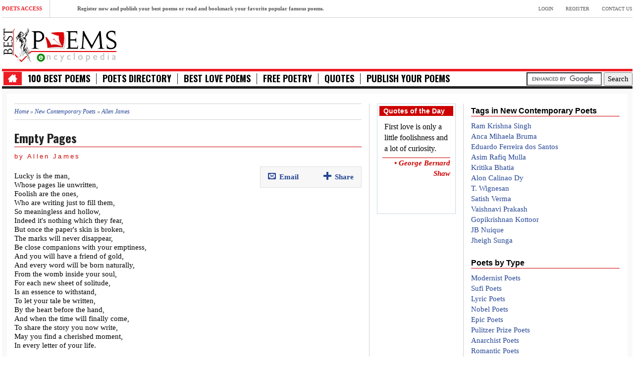

--- FILE ---
content_type: text/html; charset=utf-8
request_url: https://www.best-poems.net/poem/empty-pages-by-allen-james.html
body_size: 5704
content:
<!DOCTYPE html>
<html lang="en-us">
<head>
<meta http-equiv="Content-Type" content="text/html; charset=utf-8" />
<meta name="viewport" content="width=device-width, initial-scale=1.0">
<title>Empty Pages poem - Allen James</title>
<meta property="og:image" content="https://www.best-poems.net/files/category_pictures/Allen James.jpg" />
<meta property="og:image:alt" content="Empty Pages" />
<meta property="og:type" content="article" />
<meta property="og:article:published_time" content="July 19, 2015" />
<meta property="og:article:tag" content="Empty Pages poem - Allen James" />
<meta property="og:description" content="Lucky is the man,
Whose pages lie unwritten,
Foolish are the ones,
Who are writing just to fill them,
So meaningless and hollow,
Indeed it's nothing which they ..." />
<meta property="og:article:section" content="poem" />
<meta property="og:article:author" content="Allen James" />
<meta property="og:locale" content="en_US" />
<meta name="twitter:card" content="summary_large_image" />
<meta name="twitter:image:alt" content="Empty Pages" />
<meta name="twitter:site" content="@Best_Poems" />
<meta http-equiv="Content-Type" content="text/html; charset=utf-8" />
<link rel="shortcut icon" href="/misc/favicon.ico" type="image/x-icon" />
<meta name="description" content="Lucky is the man, Whose pages lie unwritten, Foolish are the ones, Who are writing just to fill them, So meaningless and hollow, Indeed it&#039;s nothing which they fear," />
<meta name="keywords" content="Empty Pages, Empty Pages poem, Allen James Empty Pages, Empty Pages by Allen James" />
<link rel="canonical" href="https://www.best-poems.net/poem/empty-pages-by-allen-james.html" />
<meta name="robots" content="index, follow" />
<link rel="preload" href="https://ww4.best-poems.net/5b1cc07fd2e63db5f81ad9c948ec3caf.css" as="style">
<link type="text/css" rel="stylesheet" href="https://ww4.best-poems.net/5b1cc07fd2e63db5f81ad9c948ec3caf.css" media="all" />
<link rel="preload" href="https://www.best-poems.net/css/ico.css" as="style">
<link type="text/css" rel="stylesheet" href="https://www.best-poems.net/css/ico.css" media="all" />
         <!--[if lt IE 9]>
            <script src="https://100.best-poems.net/js/html5shiv.js"></script>
            <script src="https://100.best-poems.net/js/respond.min.js"></script>
            <script src="https://100.best-poems.net/js/css3-mediaqueries"></script>
            <link rel="stylesheet" href="https://100.best-poems.net/css/ie.css" type="text/css" media="all" />
            <script src="https://100.best-poems.net/js/PIE_IE678.js"></script>
        <![endif]-->
        
<!-- Touch Icons - iOS and Android -->
<link rel="apple-touch-icon" sizes="57x57" href="/apple-touch-icon-57x57.png">
<link rel="apple-touch-icon" sizes="60x60" href="/apple-touch-icon-60x60.png">
<link rel="apple-touch-icon" sizes="72x72" href="/apple-touch-icon-72x72.png">
<link rel="apple-touch-icon" sizes="76x76" href="/apple-touch-icon-76x76.png">
<link rel="apple-touch-icon" sizes="114x114" href="/apple-touch-icon-114x114.png">
<link rel="apple-touch-icon" sizes="120x120" href="/apple-touch-icon-120x120.png">
<link rel="apple-touch-icon" sizes="144x144" href="/apple-touch-icon-144x144.png">
<link rel="apple-touch-icon" sizes="152x152" href="/apple-touch-icon-152x152.png">
<link rel="apple-touch-icon" sizes="180x180" href="/apple-touch-icon-180x180.png">
<link rel="icon" type="image/png" sizes="32x32" href="/favicon-32x32.png">
<link rel="icon" type="image/png" sizes="192x192" href="/android-chrome-192x192.png">
<link rel="icon" type="image/png" sizes="16x16" href="/favicon-16x16.png">
<link rel="manifest" href="/site.webmanifest">
<link rel="mask-icon" href="/safari-pinned-tab.svg" color="#eb2222">
<meta name="apple-mobile-web-app-title" content="BestPoems">
<meta name="application-name" content="BestPoems">
<!-- IE 11+ on Windows 8.1+ -->
<meta name="msapplication-TileColor" content="#da532c">
<meta name="msapplication-TileImage" content="/mstile-144x144.png">
<meta name="theme-color" content="#ffffff">
<link rel="search" type="application/opensearchdescription+xml" href="/opensearch.xml" title="Search Best Poems Encyclopedia" />
<link rel="dns-prefetch" href="//apis.googleapis.com" />
<link rel="dns-prefetch" href="//fonts.googleapis.com" />
<link rel="dns-prefetch" href="//ajax.googleapis.com" />
<link rel="dns-prefetch" href="//code.jquery.com" />	
<link rel="preconnect" href="https://stats.g.doubleclick.net">
<link rel="preconnect" href="https://www.google-analytics.com">
<link rel="preconnect" href="//pagead2.googlesyndication.com">
<link rel="preconnect" href="https://www.google.com">
<link rel="dns-prefetch" href="https://stats.g.doubleclick.net">
<link rel="dns-prefetch" href="https://www.google-analytics.com">
<link rel="dns-prefetch" href="//pagead2.googlesyndication.com">
<link rel="dns-prefetch" href="https://www.google.com">
<link rel="preconnect dns-prefetch" href="https://www.googletagmanager.com" />
<link rel="preconnect dns-prefetch" href="https://securepubads.g.doubleclick.net" />
<script data-ad-client="ca-pub-1101346494389884" async src="https://pagead2.googlesyndication.com/pagead/js/adsbygoogle.js"></script>
<script async src="https://www.googletagmanager.com/gtag/js?id=G-3XXWBDGB9H"></script>
<script>
  window.dataLayer = window.dataLayer || [];
  function gtag(){dataLayer.push(arguments);}
  gtag('js', new Date());

  gtag('config', 'G-3XXWBDGB9H');
</script>
<script type='application/ld+json'>
{
    "@context": "https://schema.org",
    "@type": "Article",
    "mainEntityOfPage": {
        "@type": "WebPage",
        "@id": "https://www.best-poems.net/poem/empty-pages-by-allen-james.html"
    },
    "headline": "Empty Pages",
    "description": "Empty Pages poem - Allen James",
    "articleBody": "Lucky is the man,
Whose pages lie unwritten,
Foolish are the ones,
Who are writing just to fill them,
So meaningless and hollow,
Indeed it's nothing which they fear,
But once the paper's skin is broken,
The marks will never disappear,
Be close companions with your emptiness,
And you will have a friend of gold,
And every word will be born naturally,
From the ...",
    "datePublished": "July 19, 2015",
    "dateModified": "July 19, 2015",
	"image": [{
        "@type": "ImageObject",
        "url": "https://www.best-poems.net/files/category_pictures/Allen James.jpg",
        "height": 300,
        "width": 600
    }],
    "publisher": {
        "@type": "Organization",
        "name": "Best Poems Encyclopedia",
        "url": "https://www.best-poems.net",
        "@context": "https://schema.org",
        "logo": {
            "@type": "ImageObject",
            "url": "https://www.best-poems.net/images/logo.png",
            "width": 233,
            "height": 73
        },
        "sameAs": ["https:\/\/www.facebook.com\/bestpoems\/", "https:\/\/twitter.com\/Best_Poems\/", "https:\/\/www.pinterest.com\/bestpoems\/"]
    },
    "author": {
        "@type": "Person",
        "name": "Allen James"
    }
}
</script>
 <script type="text/javascript">
 var _gaq = _gaq || [];
 _gaq.push(['_setAccount', 'UA-23275927-1']);
 _gaq.push(['_setDomainName', '.best-poems.net']);
 _gaq.push(['_trackPageview']);
 (function() {
 var ga = document.createElement('script'); ga.type = 'text/javascript'; ga.async = true;
 ga.src = ('https:' == document.location.protocol ? 'https://ssl' : 'https://www') + '.google-analytics.com/ga.js';
 var s = document.getElementsByTagName('script')[0]; s.parentNode.insertBefore(ga, s);
 })();
</script>
</head>
<body class="kp-sub-page">
<div class="wrapper"> 
 <div class="kp-page-header">
 <div class="header-top">
 <div class="kp-headline-wrapper pull-left clearfix">
 <span class="kp-headline-title">Poets Access</span>
 <div class="kp-headline clearfix"> 
 <dd><a href="https://www.best-poems.net/user/register">Register now and publish your best poems or read and bookmark your favorite popular famous poems.</a></dd>
 </div>
 </div>
 <ul id="top-menu" class="clearfix pull-right">
 <li><a href="https://www.best-poems.net/user">Login</a></li>
 <li><a href="https://www.best-poems.net/user/register">Register</a></li>
 <li><a href="https://www.best-poems.net/contact.html">Contact Us</a></li>
 </ul>
 <div class="clear"></div>
 </div>
<div class="header-middle">
<div id="logo-image" class="pull-left"><a href="https://www.best-poems.net/"><img src="https://www.best-poems.net/images/logo.png" width="233" height="73" alt="Best Poems" /></a></div>
<div id="top-banner" class="pull-right">
<script async src="//pagead2.googlesyndication.com/pagead/js/adsbygoogle.js"></script>
</div>
<div class="clear"></div>
</div>
<div class="header-bottom">
 <nav id="main-nav" class="pull-left">
 <ul id="main-menu" class="clearfix">
 <li class="home-menu-icon"><a class="icon-home" href="https://www.best-poems.net/"></a></li>
 <li><a href="https://100.best-poems.net/">100 Best Poems</a></li>
 <li><a href="https://www.best-poems.net/poets_directory">Poets Directory</a></li>
 <li><a href="https://love.best-poems.net/">Best Love Poems</a></li>
 <li><a href="https://www.best-poems.net/poetry/index.html">Free Poetry</a></li>
 <li><a href="https://www.best-poems.net/famous_quotes/index.html">Quotes</a></li>
 <li><a href="https://www.best-poems.net/publish_your_poems.html">Publish your Poems</a></li>
 </ul>
 <div id="mobile-menu">
 <span>Menu+</span>
 <ul id="toggle-view-menu">
 <li class="clearfix"><h3><a href="https://www.best-poems.net">Home</a></h3></li>
 <li class="clearfix"><h3><a href="https://100.best-poems.net/">100 Best Poems</a></h3></li> 
 <li class="clearfix"><h3><a href="https://www.best-poems.net/poets_directory">Poets Directory</a></h3></li>
 <li class="clearfix"><h3><a href="https://love.best-poems.net/">Best Love Poems</a></h3></li>
 <li class="clearfix"><h3><a href="https://www.best-poems.net/poetry/index.html">Free Poetry</a></h3></li>
 <li class="clearfix"><h3><a href="https://www.best-poems.net/famous_quotes/index.html">Quotes</a></h3></li>
 <li class="clearfix"><h3><a href="https://www.best-poems.net/publish_your_poems.html">Publish your Poems</a></h3></li>
 </ul>
 </div>
 </nav>
 <div class="search-box pull-right clearfix">
 <form action="https://www.best-poems.net/search.html" id="cse-search-box">
  <div>
    <input type="hidden" name="cx" value="partner-pub-5815837753304072:9914185266" />
    <input type="hidden" name="cof" value="FORID:10" />
    <input type="hidden" name="ie" value="UTF-8" />
    <input type="text" name="q" size="15" />
    <input type="submit" name="sa" value="Search" />
  </div>
</form>
<script type="text/javascript" src="https://www.google.com/coop/cse/brand?form=cse-search-box&amp;lang=en"></script>
 </div>
 <div class="clear"></div>
 </div>
 </div>
 <div class="main-content">
 <div class="col-a">
 <div class="breadcrumb"><a href="/">Home</a> » <a href="/new_poets.html">New Contemporary Poets</a> » <a href="/allen-james/poems.html">Allen James</a></div><div class="entry-box clearfix">
<h1 class="pageTitle">Empty Pages</h1> <div class="entry-content clearfix">
<h2 itemprop="author" class="author">by Allen James</h2>
<div class="share-box pull-right">
<ul class="clearfix">
<li class="clearfix">
<a class="addthis_button_email"><span class="icon-envelope"></span>Email</a>
<a class="addthis_button_compact pull-right"><span class="icon-plus"></span>Share</a>
</li>
</ul>
</div>
<div itemprop="genre" id="content">
<p>Lucky is the man,<br />
Whose pages lie unwritten,<br />
Foolish are the ones,<br />
Who are writing just to fill them,<br />
So meaningless and hollow,<br />
Indeed it's nothing which they fear,<br />
But once the paper's skin is broken,<br />
The marks will never disappear,<br />
Be close companions with your emptiness,<br />
And you will have a friend of gold,<br />
And every word will be born naturally,<br />
From the womb inside your soul,<br />
For each new sheet of solitude,<br />
Is an essence to withstand,<br />
To let your tale be written,<br />
By the heart before the hand,<br />
And when the time will finally come,<br />
To share the story you now write,<br />
May you find a cherished moment,<br />
In every letter of your life.</p></div>
<p><br />
<ul class="share-buttons">
<li><b><i>Share this Poem:</i></b></li>
  <li><a href="https://www.facebook.com/sharer/sharer.php?u=https://www.best-poems.net/poem/empty-pages-by-allen-james.html" title="Share on Facebook" target="_blank"><img alt="Share on Facebook" src="https://www.best-poems.net/images/Facebook.png" /></a></li>
  <li><a href="https://twitter.com/intent/tweet?source=https://www.best-poems.net/poem/empty-pages-by-allen-james.html&text=Empty Pages by Allen James:https://www.best-poems.net/poem/empty-pages-by-allen-james.html&via=best_poems" target="_blank" title="Tweet"><img alt="Tweet" src="https://www.best-poems.net/images/Twitter.png" /></a></li>
  <li><a href="http://pinterest.com/pin/create/button/?url=https://www.best-poems.net/poem/empty-pages-by-allen-james.html&description=Empty Pages by Allen James" target="_blank" title="Pin it"><img alt="Pin it" src="https://www.best-poems.net/images/Pinterest.png" /></a></li>
</ul>
</p>
<div class="clear"></div>
<footer class="clearfix">
<p class="prev-post pull-left clearfix"><strong><a href="/poem/you-will-never-see-me-fall-by-charles-chuze-kayeyi.html">&lt;&lt; PREVIOUS POEM</a></strong></p><p class="next-post pull-right clearfix"><strong><a href="/poem/education-by-artist.html">NEXT POEM &gt;&gt;</a></strong></p></footer>
<br>
<div class='about-author clearfix'><div class='author-content'><hr><div class="picture">
  <a href="/editors/6497" title="View user profile."><img itemprop="image" src="https://www.best-poems.net/files/imagecache/picture/pictures/picture-6497.jpg" alt="Allen James&#039;s picture" title="View user profile." width="90" height="116" class="imagecache imagecache-picture"/></a></div>

  <p>
          <strong>ABOUT THE POET ~</strong><br />
        My name is Allen James. I am a 24 year old poet from Brooklyn, NY. I am also the singer/ guitarist/ songwriter for my band &quot;Newborn&quot;.  </p>
</div></div>
<div class="widget kp-article-list-widget">
<ul>
  <div class="block block-relevant_content" id="block-relevant_content-alsoread">
    <h2 class="title">
      More Poems Published by this Author    </h2>
    <div class="content">
      <div class="item-list"><ul><li class="first"><a href="/norman-maccaig/summer-farm.html">Summer Farm</a></li>
<li><a href="/horatio-alger/apple-blossoms.html">Apple Blossoms</a></li>
<li><a href="/poem/movement-by-arthur-rimbaud.html">Movement</a></li>
<li><a href="/roger-hayes/angry-people.html">Angry People</a></li>
<li><a href="/roger-hayes/crossroads.html">Crossroads</a></li>
<li><a href="/william-somervile/the-bald-pated-welshman-and-the-fly.html">The Bald-Pated Welshman and the Fly</a></li>
<li><a href="/william-somervile/the-sheep-and-the-bush.html">The Sheep and the Bush</a></li>
<li><a href="/danna-faulds/limitless.html">Limitless</a></li>
<li><a href="/poem/overcome-by-arul-santhoshd.html">Overcome</a></li>
<li class="last"><a href="/poem/the-letter-by-esther-wangari.html">The Letter</a></li>
</ul></div>    </div>
  </div><br>
</ul>
</div>
<ins class="adsbygoogle"
     style="display:block"
     data-ad-client="ca-pub-1101346494389884"
     data-ad-slot="5642376945"
     data-ad-format="auto"
     data-full-width-responsive="true"></ins>
<script>
     (adsbygoogle = window.adsbygoogle || []).push({});
</script>
<br>
<p></p>
</div>
<div class="clear"></div>
</div>
</div>
<div class="sidebar">
<div class="widget widget_categories">
  <div class="block block-quotes" id="block-quotes-1">
    <h2 class="title">
      Quotes of the Day    </h2>
    <div class="content">
        <div class="node">
               <div class="quotes-quote">First love is only a little foolishness and a lot of curiosity.</div><div class="quotes-author">&#8226; George Bernard Shaw</div><div class="clear-block"></div><br>
<footer class="clearfix">
</footer>
</div>

    </div>
  </div><br>
<ins class="adsbygoogle"
     style="display:block"
     data-ad-client="ca-pub-1101346494389884"
     data-ad-slot="5877454316"
     data-ad-format="auto"
     data-full-width-responsive="true"></ins>
<script>
(adsbygoogle = window.adsbygoogle || []).push({});
</script>
</div>
</div>
<div class="col-b widget-area-5">
<div class="widget kp-article-list-widget">
  <div class="block block-tagadelic" id="block-tagadelic-23">
    <h2 class="title">
      Tags in New Contemporary Poets    </h2>
    <div class="content">
      <a href="/ram_krishna_singh/index.html" class="tagadelic level1" rel="tag" title="">Ram Krishna Singh</a><br /> 
<a href="/anca-mihaela-bruma/poems.html" class="tagadelic level1" rel="tag" title="">Anca Mihaela Bruma</a><br /> 
<a href="/eduardo_ferreira_dos_santos/index.html" class="tagadelic level2" rel="tag" title="">Eduardo Ferreira dos Santos</a><br /> 
<a href="/asim-rafiq-mulla/poems.html" class="tagadelic level1" rel="tag" title="">Asim Rafiq Mulla</a><br /> 
<a href="/kritika_bhatia/index.html" class="tagadelic level2" rel="tag" title="">Kritika Bhatia</a><br /> 
<a href="/alon_calinao_dy/index.html" class="tagadelic level3" rel="tag" title="">Alon Calinao Dy</a><br /> 
<a href="/t_wignesan/index.html" class="tagadelic level2" rel="tag" title="">T. Wignesan</a><br /> 
<a href="/satish_verma/index.html" class="tagadelic level3" rel="tag" title="">Satish Verma</a><br /> 
<a href="/vaishnavi_prakash/index.html" class="tagadelic level1" rel="tag" title="">Vaishnavi Prakash</a><br /> 
<a href="/gopikrishnan_kottoor/index.html" class="tagadelic level3" rel="tag" title="">Gopikrishnan Kottoor</a><br /> 
<a href="/jb-nuique/poems.html" class="tagadelic level1" rel="tag" title="">JB Nuique</a><br /> 
<a href="/jheigh-sunga/poems.html" class="tagadelic level2" rel="tag" title="">Jheigh Sunga</a><br /> 
    </div>
  </div><br>
  <div class="block block-tagadelic" id="block-tagadelic-31">
    <h2 class="title">
      Poets by Type    </h2>
    <div class="content">
      <a href="/modernist-poets/index.html" class="tagadelic level1" rel="tag" title="">Modernist Poets</a><br /> 
<a href="/sufi-poets.html" class="tagadelic level2" rel="tag" title="">Sufi Poets</a><br /> 
<a href="/lyric-poets/index.html" class="tagadelic level1" rel="tag" title="">Lyric Poets</a><br /> 
<a href="/nobel-poets/index.html" class="tagadelic level1" rel="tag" title="">Nobel Poets</a><br /> 
<a href="/epic-poets/index.html" class="tagadelic level2" rel="tag" title="">Epic Poets</a><br /> 
<a href="/pulitzer-prize-poets.html" class="tagadelic level1" rel="tag" title="">Pulitzer Prize Poets</a><br /> 
<a href="/anarchist-poets/index.html" class="tagadelic level1" rel="tag" title="">Anarchist Poets</a><br /> 
<a href="/romantic-poets.html" class="tagadelic level1" rel="tag" title="">Romantic Poets</a><br /> 
<a href="/harlem-renaissance-poets.html" class="tagadelic level2" rel="tag" title="">Harlem Renaissance Poets</a><br /> 
<a href="/18th-century-poets.html" class="tagadelic level1" rel="tag" title="">18th Century Poets</a><br /> 
<a href="/poet-laureates/index.html" class="tagadelic level3" rel="tag" title="">Poet Laureate</a><br /> 
<a href="/feminist-poets/index.html" class="tagadelic level2" rel="tag" title="">Feminist Poets</a><br /> 
    </div>
  </div><br>
  <div class="block block-tagadelic" id="block-tagadelic-1">
    <h2 class="title">
      Popular Topics    </h2>
    <div class="content">
      <a href="/inspirational/index.html" class="tagadelic level1" rel="tag" title="">Inspirational </a><br /> 
<a href="/life_poems/index.html" class="tagadelic level2" rel="tag" title="">Life</a><br /> 
<a href="/nature_poems/index.html" class="tagadelic level1" rel="tag" title="">Nature</a><br /> 
<a href="/loving-poems.html" class="tagadelic level3" rel="tag" title="">Loving</a><br /> 
<a href="/war_poems/index.html" class="tagadelic level1" rel="tag" title="">War</a><br /> 
<a href="/about_poetry/index.html" class="tagadelic level2" rel="tag" title="">Poetry</a><br /> 
<a href="/identity/index.html" class="tagadelic level1" rel="tag" title="">Identity</a><br /> 
<a href="/about_loss/index.html" class="tagadelic level1" rel="tag" title="">Loss</a><br /> 
<a href="/peace/index.html" class="tagadelic level1" rel="tag" title="">Peace</a><br /> 
<a href="/free_verse/index.html" class="tagadelic level1" rel="tag" title="">Free Verse</a><br /> 
    </div>
  </div><br>
</div>
</div>
 <div class="clear"></div>
 </div>
<div id="bottom-sidebar">
 <div class="text-center">
 <nav id="bottom-nav" class="text-center">
 <ul id="bottom-menu" class="clearfix">
 <li><a href="https://www.best-poems.net">Home</a></li>
 <li><a href="https://www.best-poems.net/terms_and_conditions.html">Terms & Conditions</a></li>
 <li><a href="https://www.best-poems.net/privacy_policy.html">Privacy Policy</a></li>
 </ul>
 </nav>
 </div>
<div class="kp-divider"></div>
 </div>
 <footer id="kp-page-footer" class="text-center">
 <p id="copyright">Copyright &copy; 2026 . Best Poems Encyclopedia.</p>
 </footer>
</div>
<link rel="preload" href="https://fonts.googleapis.com" as="font">
<link href="https://fonts.googleapis.com/css?family=Oswald:400,300,700&display=swap" rel="stylesheet" type="text/css">
<script defer src="https://ajax.googleapis.com/ajax/libs/jquery/1.10.2/jquery.min.js"></script>
<script defer src="https://ww3.best-poems.net/ece9539c3e0b527b067b662ac5e1ffec.js" type="text/javascript"></script>
<script type="text/javascript" src="/modules/google_cse/google_cse.js?Z"></script>
<script type="text/javascript">
<!--//--><![CDATA[//><!--
jQuery.extend(Drupal.settings, {"googleCSE":{"language":"en"}});
//--><!]]>
</script>
</body>
</html>

--- FILE ---
content_type: text/html; charset=utf-8
request_url: https://www.google.com/recaptcha/api2/aframe
body_size: 118
content:
<!DOCTYPE HTML><html><head><meta http-equiv="content-type" content="text/html; charset=UTF-8"></head><body><script nonce="TgboRkm497H_5qMWhcE_5g">/** Anti-fraud and anti-abuse applications only. See google.com/recaptcha */ try{var clients={'sodar':'https://pagead2.googlesyndication.com/pagead/sodar?'};window.addEventListener("message",function(a){try{if(a.source===window.parent){var b=JSON.parse(a.data);var c=clients[b['id']];if(c){var d=document.createElement('img');d.src=c+b['params']+'&rc='+(localStorage.getItem("rc::a")?sessionStorage.getItem("rc::b"):"");window.document.body.appendChild(d);sessionStorage.setItem("rc::e",parseInt(sessionStorage.getItem("rc::e")||0)+1);localStorage.setItem("rc::h",'1768873543562');}}}catch(b){}});window.parent.postMessage("_grecaptcha_ready", "*");}catch(b){}</script></body></html>

--- FILE ---
content_type: text/css
request_url: https://ww4.best-poems.net/5b1cc07fd2e63db5f81ad9c948ec3caf.css
body_size: 13344
content:
article,aside,details,figcaption,figure,footer,header,hgroup,main,nav,section,summary{display:block}audio,canvas,video{display:inline-block}audio:not([controls]){display:none;height:0}[hidden],template{display:none}html{font-family:sans-serif;-ms-text-size-adjust:100%;-webkit-text-size-adjust:100%}body{margin:0}a{background:transparent}a:focus{outline:thin dotted}a:active,a:hover{outline:0}h1{font-size:2em;margin:.67em 0}abbr[title]{border-bottom:1px dotted}b,strong{font-weight:bold}dfn{font-style:italic}hr{-moz-box-sizing:content-box;box-sizing:content-box;height:0}mark{background:#ff0;color:#000}code,kbd,pre,samp{font-family:monospace,serif;font-size:1em}pre{white-space:pre-wrap}q{quotes:"\201C" "\201D" "\2018" "\2019"}small{font-size:80%}sub,sup{font-size:75%;line-height:0;position:relative;vertical-align:baseline}sup{top:-0.5em}sub{bottom:-0.25em}img{border:0}svg:not(:root){overflow:hidden}figure{margin:0}fieldset{border:1px solid silver;margin:0 2px;padding:.35em .625em .75em}legend{border:0;padding:0}button,input,select,textarea{font-family:inherit;font-size:100%;margin:0}button,input{line-height:normal}button,select{text-transform:none}button,html input[type="button"],input[type="reset"],input[type="submit"]{-webkit-appearance:button;cursor:pointer}button[disabled],html input[disabled]{cursor:default}input[type="checkbox"],input[type="radio"]{box-sizing:border-box;padding:0}input[type="search"]{-webkit-appearance:textfield;-moz-box-sizing:content-box;-webkit-box-sizing:content-box;box-sizing:content-box}input[type="search"]::-webkit-search-cancel-button,input[type="search"]::-webkit-search-decoration{-webkit-appearance:none}button::-moz-focus-inner,input::-moz-focus-inner{border:0;padding:0}textarea{overflow:auto;vertical-align:top}table{border-collapse:collapse;border-spacing:0}*,*:before,*:after{-webkit-box-sizing:border-box;-moz-box-sizing:border-box;box-sizing:border-box}html{font-size:62.5%;-webkit-tap-highlight-color:rgba(0,0,0,0)}body{font-family:"Helvetica Neue",Helvetica,Arial,sans-serif;font-size:15px;line-height:1.428571429;color:#333;background-color:#fff}input,button,select,textarea{font-family:inherit;font-size:inherit;line-height:inherit}a{color:#428bca;text-decoration:none}a:hover,a:focus{color:#2a6496;text-decoration:underline}a:focus{outline:thin dotted;outline:5px auto -webkit-focus-ring-color;outline-offset:-2px}img{vertical-align:middle}.img-responsive{display:block;max-width:100%;height:auto}.img-rounded{border-radius:6px}.img-thumbnail{padding:4px;line-height:1.428571429;background-color:#fff;border:1px solid #ddd;border-radius:4px;-webkit-transition:all .2s ease-in-out;transition:all .2s ease-in-out;display:inline-block;max-width:100%;height:auto}.img-circle{border-radius:50%}hr{margin-top:20px;margin-bottom:20px;border:0;border-top:1px solid #eee}.sr-only{position:absolute;width:1px;height:1px;margin:-1px;padding:0;overflow:hidden;clip:rect(0,0,0,0);border:0}.container{margin-right:auto;margin-left:auto;padding-left:15px;padding-right:15px}.container:before,.container:after{content:" ";display:table}.container:after{clear:both}.container:before,.container:after{content:" ";display:table}.container:after{clear:both}@media(min-width:768px){.container{width:750px}}@media(min-width:992px){.container{width:970px}}@media(min-width:1200px){.container{width:1170px}}.row{margin-left:-15px;margin-right:-15px}.row:before,.row:after{content:" ";display:table}.row:after{clear:both}.row:before,.row:after{content:" ";display:table}.row:after{clear:both}.col-xs-1,.col-sm-1,.col-md-1,.col-lg-1,.col-xs-2,.col-sm-2,.col-md-2,.col-lg-2,.col-xs-3,.col-sm-3,.col-md-3,.col-lg-3,.col-xs-4,.col-sm-4,.col-md-4,.col-lg-4,.col-xs-5,.col-sm-5,.col-md-5,.col-lg-5,.col-xs-6,.col-sm-6,.col-md-6,.col-lg-6,.col-xs-7,.col-sm-7,.col-md-7,.col-lg-7,.col-xs-8,.col-sm-8,.col-md-8,.col-lg-8,.col-xs-9,.col-sm-9,.col-md-9,.col-lg-9,.col-xs-10,.col-sm-10,.col-md-10,.col-lg-10,.col-xs-11,.col-sm-11,.col-md-11,.col-lg-11,.col-xs-12,.col-sm-12,.col-md-12,.col-lg-12{position:relative;min-height:1px;padding-left:15px;padding-right:15px}.col-xs-1,.col-xs-2,.col-xs-3,.col-xs-4,.col-xs-5,.col-xs-6,.col-xs-7,.col-xs-8,.col-xs-9,.col-xs-10,.col-xs-11,.col-xs-12{float:left}.col-xs-12{width:100%}.col-xs-11{width:91.66666666666666%}.col-xs-10{width:83.33333333333334%}.col-xs-9{width:75%}.col-xs-8{width:66.66666666666666%}.col-xs-7{width:58.333333333333336%}.col-xs-6{width:50%}.col-xs-5{width:41.66666666666667%}.col-xs-4{width:33.33333333333333%}.col-xs-3{width:25%}.col-xs-2{width:16.666666666666664%}.col-xs-1{width:8.333333333333332%}.col-xs-pull-12{right:100%}.col-xs-pull-11{right:91.66666666666666%}.col-xs-pull-10{right:83.33333333333334%}.col-xs-pull-9{right:75%}.col-xs-pull-8{right:66.66666666666666%}.col-xs-pull-7{right:58.333333333333336%}.col-xs-pull-6{right:50%}.col-xs-pull-5{right:41.66666666666667%}.col-xs-pull-4{right:33.33333333333333%}.col-xs-pull-3{right:25%}.col-xs-pull-2{right:16.666666666666664%}.col-xs-pull-1{right:8.333333333333332%}.col-xs-pull-0{right:0}.col-xs-push-12{left:100%}.col-xs-push-11{left:91.66666666666666%}.col-xs-push-10{left:83.33333333333334%}.col-xs-push-9{left:75%}.col-xs-push-8{left:66.66666666666666%}.col-xs-push-7{left:58.333333333333336%}.col-xs-push-6{left:50%}.col-xs-push-5{left:41.66666666666667%}.col-xs-push-4{left:33.33333333333333%}.col-xs-push-3{left:25%}.col-xs-push-2{left:16.666666666666664%}.col-xs-push-1{left:8.333333333333332%}.col-xs-push-0{left:0}.col-xs-offset-12{margin-left:100%}.col-xs-offset-11{margin-left:91.66666666666666%}.col-xs-offset-10{margin-left:83.33333333333334%}.col-xs-offset-9{margin-left:75%}.col-xs-offset-8{margin-left:66.66666666666666%}.col-xs-offset-7{margin-left:58.333333333333336%}.col-xs-offset-6{margin-left:50%}.col-xs-offset-5{margin-left:41.66666666666667%}.col-xs-offset-4{margin-left:33.33333333333333%}.col-xs-offset-3{margin-left:25%}.col-xs-offset-2{margin-left:16.666666666666664%}.col-xs-offset-1{margin-left:8.333333333333332%}.col-xs-offset-0{margin-left:0}@media(min-width:768px){.col-sm-1,.col-sm-2,.col-sm-3,.col-sm-4,.col-sm-5,.col-sm-6,.col-sm-7,.col-sm-8,.col-sm-9,.col-sm-10,.col-sm-11,.col-sm-12{float:left}.col-sm-12{width:100%}.col-sm-11{width:91.66666666666666%}.col-sm-10{width:83.33333333333334%}.col-sm-9{width:75%}.col-sm-8{width:66.66666666666666%}.col-sm-7{width:58.333333333333336%}.col-sm-6{width:50%}.col-sm-5{width:41.66666666666667%}.col-sm-4{width:33.33333333333333%}.col-sm-3{width:25%}.col-sm-2{width:16.666666666666664%}.col-sm-1{width:8.333333333333332%}.col-sm-pull-12{right:100%}.col-sm-pull-11{right:91.66666666666666%}.col-sm-pull-10{right:83.33333333333334%}.col-sm-pull-9{right:75%}.col-sm-pull-8{right:66.66666666666666%}.col-sm-pull-7{right:58.333333333333336%}.col-sm-pull-6{right:50%}.col-sm-pull-5{right:41.66666666666667%}.col-sm-pull-4{right:33.33333333333333%}.col-sm-pull-3{right:25%}.col-sm-pull-2{right:16.666666666666664%}.col-sm-pull-1{right:8.333333333333332%}.col-sm-pull-0{right:0}.col-sm-push-12{left:100%}.col-sm-push-11{left:91.66666666666666%}.col-sm-push-10{left:83.33333333333334%}.col-sm-push-9{left:75%}.col-sm-push-8{left:66.66666666666666%}.col-sm-push-7{left:58.333333333333336%}.col-sm-push-6{left:50%}.col-sm-push-5{left:41.66666666666667%}.col-sm-push-4{left:33.33333333333333%}.col-sm-push-3{left:25%}.col-sm-push-2{left:16.666666666666664%}.col-sm-push-1{left:8.333333333333332%}.col-sm-push-0{left:0}.col-sm-offset-12{margin-left:100%}.col-sm-offset-11{margin-left:91.66666666666666%}.col-sm-offset-10{margin-left:83.33333333333334%}.col-sm-offset-9{margin-left:75%}.col-sm-offset-8{margin-left:66.66666666666666%}.col-sm-offset-7{margin-left:58.333333333333336%}.col-sm-offset-6{margin-left:50%}.col-sm-offset-5{margin-left:41.66666666666667%}.col-sm-offset-4{margin-left:33.33333333333333%}.col-sm-offset-3{margin-left:25%}.col-sm-offset-2{margin-left:16.666666666666664%}.col-sm-offset-1{margin-left:8.333333333333332%}.col-sm-offset-0{margin-left:0}}@media(min-width:992px){.col-md-1,.col-md-2,.col-md-3,.col-md-4,.col-md-5,.col-md-6,.col-md-7,.col-md-8,.col-md-9,.col-md-10,.col-md-11,.col-md-12{float:left}.col-md-12{width:100%}.col-md-11{width:91.66666666666666%}.col-md-10{width:83.33333333333334%}.col-md-9{width:75%}.col-md-8{width:66.66666666666666%}.col-md-7{width:58.333333333333336%}.col-md-6{width:50%}.col-md-5{width:41.66666666666667%}.col-md-4{width:33.33333333333333%}.col-md-3{width:25%}.col-md-2{width:16.666666666666664%}.col-md-1{width:8.333333333333332%}.col-md-pull-12{right:100%}.col-md-pull-11{right:91.66666666666666%}.col-md-pull-10{right:83.33333333333334%}.col-md-pull-9{right:75%}.col-md-pull-8{right:66.66666666666666%}.col-md-pull-7{right:58.333333333333336%}.col-md-pull-6{right:50%}.col-md-pull-5{right:41.66666666666667%}.col-md-pull-4{right:33.33333333333333%}.col-md-pull-3{right:25%}.col-md-pull-2{right:16.666666666666664%}.col-md-pull-1{right:8.333333333333332%}.col-md-pull-0{right:0}.col-md-push-12{left:100%}.col-md-push-11{left:91.66666666666666%}.col-md-push-10{left:83.33333333333334%}.col-md-push-9{left:75%}.col-md-push-8{left:66.66666666666666%}.col-md-push-7{left:58.333333333333336%}.col-md-push-6{left:50%}.col-md-push-5{left:41.66666666666667%}.col-md-push-4{left:33.33333333333333%}.col-md-push-3{left:25%}.col-md-push-2{left:16.666666666666664%}.col-md-push-1{left:8.333333333333332%}.col-md-push-0{left:0}.col-md-offset-12{margin-left:100%}.col-md-offset-11{margin-left:91.66666666666666%}.col-md-offset-10{margin-left:83.33333333333334%}.col-md-offset-9{margin-left:75%}.col-md-offset-8{margin-left:66.66666666666666%}.col-md-offset-7{margin-left:58.333333333333336%}.col-md-offset-6{margin-left:50%}.col-md-offset-5{margin-left:41.66666666666667%}.col-md-offset-4{margin-left:33.33333333333333%}.col-md-offset-3{margin-left:25%}.col-md-offset-2{margin-left:16.666666666666664%}.col-md-offset-1{margin-left:8.333333333333332%}.col-md-offset-0{margin-left:0}}@media(min-width:1200px){.col-lg-1,.col-lg-2,.col-lg-3,.col-lg-4,.col-lg-5,.col-lg-6,.col-lg-7,.col-lg-8,.col-lg-9,.col-lg-10,.col-lg-11,.col-lg-12{float:left}.col-lg-12{width:100%}.col-lg-11{width:91.66666666666666%}.col-lg-10{width:83.33333333333334%}.col-lg-9{width:75%}.col-lg-8{width:66.66666666666666%}.col-lg-7{width:58.333333333333336%}.col-lg-6{width:50%}.col-lg-5{width:41.66666666666667%}.col-lg-4{width:33.33333333333333%}.col-lg-3{width:25%}.col-lg-2{width:16.666666666666664%}.col-lg-1{width:8.333333333333332%}.col-lg-pull-12{right:100%}.col-lg-pull-11{right:91.66666666666666%}.col-lg-pull-10{right:83.33333333333334%}.col-lg-pull-9{right:75%}.col-lg-pull-8{right:66.66666666666666%}.col-lg-pull-7{right:58.333333333333336%}.col-lg-pull-6{right:50%}.col-lg-pull-5{right:41.66666666666667%}.col-lg-pull-4{right:33.33333333333333%}.col-lg-pull-3{right:25%}.col-lg-pull-2{right:16.666666666666664%}.col-lg-pull-1{right:8.333333333333332%}.col-lg-pull-0{right:0}.col-lg-push-12{left:100%}.col-lg-push-11{left:91.66666666666666%}.col-lg-push-10{left:83.33333333333334%}.col-lg-push-9{left:75%}.col-lg-push-8{left:66.66666666666666%}.col-lg-push-7{left:58.333333333333336%}.col-lg-push-6{left:50%}.col-lg-push-5{left:41.66666666666667%}.col-lg-push-4{left:33.33333333333333%}.col-lg-push-3{left:25%}.col-lg-push-2{left:16.666666666666664%}.col-lg-push-1{left:8.333333333333332%}.col-lg-push-0{left:0}.col-lg-offset-12{margin-left:100%}.col-lg-offset-11{margin-left:91.66666666666666%}.col-lg-offset-10{margin-left:83.33333333333334%}.col-lg-offset-9{margin-left:75%}.col-lg-offset-8{margin-left:66.66666666666666%}.col-lg-offset-7{margin-left:58.333333333333336%}.col-lg-offset-6{margin-left:50%}.col-lg-offset-5{margin-left:41.66666666666667%}.col-lg-offset-4{margin-left:33.33333333333333%}.col-lg-offset-3{margin-left:25%}.col-lg-offset-2{margin-left:16.666666666666664%}.col-lg-offset-1{margin-left:8.333333333333332%}.col-lg-offset-0{margin-left:0}}.fade{opacity:0;-webkit-transition:opacity .15s linear;transition:opacity .15s linear}.fade.in{opacity:1}.collapse{display:none}.collapse.in{display:block}.collapsing{position:relative;height:0;overflow:hidden;-webkit-transition:height .35s ease;transition:height .35s ease}.alert{padding:15px;margin-bottom:20px;border:1px solid transparent;border-radius:4px}.alert h4{margin-top:0;color:inherit}.alert .alert-link{font-weight:bold}.alert>p,.alert>ul{margin-bottom:0}.alert>p+p{margin-top:5px}.alert-dismissable{padding-right:35px}.alert-dismissable .close{position:relative;top:-2px;right:-21px;color:inherit}.alert-success{background-color:#dff0d8;border-color:#d6e9c6;color:#3c763d}.alert-success hr{border-top-color:#c9e2b3}.alert-success .alert-link{color:#2b542c}.alert-info{background-color:#d9edf7;border-color:#bce8f1;color:#31708f}.alert-info hr{border-top-color:#a6e1ec}.alert-info .alert-link{color:#245269}.alert-warning{background-color:#fcf8e3;border-color:#faebcc;color:#8a6d3b}.alert-warning hr{border-top-color:#f7e1b5}.alert-warning .alert-link{color:#66512c}.alert-danger{background-color:#f2dede;border-color:#ebccd1;color:#a94442}.alert-danger hr{border-top-color:#e4b9c0}.alert-danger .alert-link{color:#843534}@-webkit-keyframes progress-bar-stripes{from{background-position:40px 0}to{background-position:0 0}}@keyframes progress-bar-stripes{from{background-position:40px 0}to{background-position:0 0}}.progress{overflow:hidden;height:20px;margin-bottom:20px;background-color:#f5f5f5;border-radius:4px;-webkit-box-shadow:inset 0 1px 2px rgba(0,0,0,0.1);box-shadow:inset 0 1px 2px rgba(0,0,0,0.1)}.progress-bar{float:left;width:0;height:100%;font-size:12px;line-height:20px;color:#fff;text-align:center;background-color:#428bca;-webkit-box-shadow:inset 0 -1px 0 rgba(0,0,0,0.15);box-shadow:inset 0 -1px 0 rgba(0,0,0,0.15);-webkit-transition:width .6s ease;transition:width .6s ease}.progress-striped .progress-bar{background-image:-webkit-linear-gradient(45deg,rgba(255,255,255,0.15) 25%,transparent 25%,transparent 50%,rgba(255,255,255,0.15) 50%,rgba(255,255,255,0.15) 75%,transparent 75%,transparent);background-image:linear-gradient(45deg,rgba(255,255,255,0.15) 25%,transparent 25%,transparent 50%,rgba(255,255,255,0.15) 50%,rgba(255,255,255,0.15) 75%,transparent 75%,transparent);background-size:40px 40px}.progress.active .progress-bar{-webkit-animation:progress-bar-stripes 2s linear infinite;animation:progress-bar-stripes 2s linear infinite}.progress-bar-success{background-color:#5cb85c}.progress-striped .progress-bar-success{background-image:-webkit-linear-gradient(45deg,rgba(255,255,255,0.15) 25%,transparent 25%,transparent 50%,rgba(255,255,255,0.15) 50%,rgba(255,255,255,0.15) 75%,transparent 75%,transparent);background-image:linear-gradient(45deg,rgba(255,255,255,0.15) 25%,transparent 25%,transparent 50%,rgba(255,255,255,0.15) 50%,rgba(255,255,255,0.15) 75%,transparent 75%,transparent)}.progress-bar-info{background-color:#5bc0de}.progress-striped .progress-bar-info{background-image:-webkit-linear-gradient(45deg,rgba(255,255,255,0.15) 25%,transparent 25%,transparent 50%,rgba(255,255,255,0.15) 50%,rgba(255,255,255,0.15) 75%,transparent 75%,transparent);background-image:linear-gradient(45deg,rgba(255,255,255,0.15) 25%,transparent 25%,transparent 50%,rgba(255,255,255,0.15) 50%,rgba(255,255,255,0.15) 75%,transparent 75%,transparent)}.progress-bar-warning{background-color:#f0ad4e}.progress-striped .progress-bar-warning{background-image:-webkit-linear-gradient(45deg,rgba(255,255,255,0.15) 25%,transparent 25%,transparent 50%,rgba(255,255,255,0.15) 50%,rgba(255,255,255,0.15) 75%,transparent 75%,transparent);background-image:linear-gradient(45deg,rgba(255,255,255,0.15) 25%,transparent 25%,transparent 50%,rgba(255,255,255,0.15) 50%,rgba(255,255,255,0.15) 75%,transparent 75%,transparent)}.progress-bar-danger{background-color:#d9534f}.progress-striped .progress-bar-danger{background-image:-webkit-linear-gradient(45deg,rgba(255,255,255,0.15) 25%,transparent 25%,transparent 50%,rgba(255,255,255,0.15) 50%,rgba(255,255,255,0.15) 75%,transparent 75%,transparent);background-image:linear-gradient(45deg,rgba(255,255,255,0.15) 25%,transparent 25%,transparent 50%,rgba(255,255,255,0.15) 50%,rgba(255,255,255,0.15) 75%,transparent 75%,transparent)}.clearfix:before,.clearfix:after{content:" ";display:table}.clearfix:after{clear:both}.center-block{display:block;margin-left:auto;margin-right:auto}.pull-right{float:right !important}.pull-left{float:left !important}.hide{display:none !important}.show{display:block !important}.invisible{visibility:hidden}.text-hide{font:0/0 a;color:transparent;text-shadow:none;background-color:transparent;border:0}.hidden{display:none !important;visibility:hidden !important}.affix{position:fixed}@-ms-viewport{width:device-width}.visible-xs,tr.visible-xs,th.visible-xs,td.visible-xs{display:none !important}@media(max-width:767px){.visible-xs{display:block !important}table.visible-xs{display:table}tr.visible-xs{display:table-row !important}th.visible-xs,td.visible-xs{display:table-cell !important}}@media(min-width:768px) and (max-width:991px){.visible-xs.visible-sm{display:block !important}table.visible-xs.visible-sm{display:table}tr.visible-xs.visible-sm{display:table-row !important}th.visible-xs.visible-sm,td.visible-xs.visible-sm{display:table-cell !important}}@media(min-width:992px) and (max-width:1199px){.visible-xs.visible-md{display:block !important}table.visible-xs.visible-md{display:table}tr.visible-xs.visible-md{display:table-row !important}th.visible-xs.visible-md,td.visible-xs.visible-md{display:table-cell !important}}@media(min-width:1200px){.visible-xs.visible-lg{display:block !important}table.visible-xs.visible-lg{display:table}tr.visible-xs.visible-lg{display:table-row !important}th.visible-xs.visible-lg,td.visible-xs.visible-lg{display:table-cell !important}}.visible-sm,tr.visible-sm,th.visible-sm,td.visible-sm{display:none !important}@media(max-width:767px){.visible-sm.visible-xs{display:block !important}table.visible-sm.visible-xs{display:table}tr.visible-sm.visible-xs{display:table-row !important}th.visible-sm.visible-xs,td.visible-sm.visible-xs{display:table-cell !important}}@media(min-width:768px) and (max-width:991px){.visible-sm{display:block !important}table.visible-sm{display:table}tr.visible-sm{display:table-row !important}th.visible-sm,td.visible-sm{display:table-cell !important}}@media(min-width:992px) and (max-width:1199px){.visible-sm.visible-md{display:block !important}table.visible-sm.visible-md{display:table}tr.visible-sm.visible-md{display:table-row !important}th.visible-sm.visible-md,td.visible-sm.visible-md{display:table-cell !important}}@media(min-width:1200px){.visible-sm.visible-lg{display:block !important}table.visible-sm.visible-lg{display:table}tr.visible-sm.visible-lg{display:table-row !important}th.visible-sm.visible-lg,td.visible-sm.visible-lg{display:table-cell !important}}.visible-md,tr.visible-md,th.visible-md,td.visible-md{display:none !important}@media(max-width:767px){.visible-md.visible-xs{display:block !important}table.visible-md.visible-xs{display:table}tr.visible-md.visible-xs{display:table-row !important}th.visible-md.visible-xs,td.visible-md.visible-xs{display:table-cell !important}}@media(min-width:768px) and (max-width:991px){.visible-md.visible-sm{display:block !important}table.visible-md.visible-sm{display:table}tr.visible-md.visible-sm{display:table-row !important}th.visible-md.visible-sm,td.visible-md.visible-sm{display:table-cell !important}}@media(min-width:992px) and (max-width:1199px){.visible-md{display:block !important}table.visible-md{display:table}tr.visible-md{display:table-row !important}th.visible-md,td.visible-md{display:table-cell !important}}@media(min-width:1200px){.visible-md.visible-lg{display:block !important}table.visible-md.visible-lg{display:table}tr.visible-md.visible-lg{display:table-row !important}th.visible-md.visible-lg,td.visible-md.visible-lg{display:table-cell !important}}.visible-lg,tr.visible-lg,th.visible-lg,td.visible-lg{display:none !important}@media(max-width:767px){.visible-lg.visible-xs{display:block !important}table.visible-lg.visible-xs{display:table}tr.visible-lg.visible-xs{display:table-row !important}th.visible-lg.visible-xs,td.visible-lg.visible-xs{display:table-cell !important}}@media(min-width:768px) and (max-width:991px){.visible-lg.visible-sm{display:block !important}table.visible-lg.visible-sm{display:table}tr.visible-lg.visible-sm{display:table-row !important}th.visible-lg.visible-sm,td.visible-lg.visible-sm{display:table-cell !important}}@media(min-width:992px) and (max-width:1199px){.visible-lg.visible-md{display:block !important}table.visible-lg.visible-md{display:table}tr.visible-lg.visible-md{display:table-row !important}th.visible-lg.visible-md,td.visible-lg.visible-md{display:table-cell !important}}@media(min-width:1200px){.visible-lg{display:block !important}table.visible-lg{display:table}tr.visible-lg{display:table-row !important}th.visible-lg,td.visible-lg{display:table-cell !important}}.hidden-xs{display:block !important}table.hidden-xs{display:table}tr.hidden-xs{display:table-row !important}th.hidden-xs,td.hidden-xs{display:table-cell !important}@media(max-width:767px){.hidden-xs,tr.hidden-xs,th.hidden-xs,td.hidden-xs{display:none !important}}@media(min-width:768px) and (max-width:991px){.hidden-xs.hidden-sm,tr.hidden-xs.hidden-sm,th.hidden-xs.hidden-sm,td.hidden-xs.hidden-sm{display:none !important}}@media(min-width:992px) and (max-width:1199px){.hidden-xs.hidden-md,tr.hidden-xs.hidden-md,th.hidden-xs.hidden-md,td.hidden-xs.hidden-md{display:none !important}}@media(min-width:1200px){.hidden-xs.hidden-lg,tr.hidden-xs.hidden-lg,th.hidden-xs.hidden-lg,td.hidden-xs.hidden-lg{display:none !important}}.hidden-sm{display:block !important}table.hidden-sm{display:table}tr.hidden-sm{display:table-row !important}th.hidden-sm,td.hidden-sm{display:table-cell !important}@media(max-width:767px){.hidden-sm.hidden-xs,tr.hidden-sm.hidden-xs,th.hidden-sm.hidden-xs,td.hidden-sm.hidden-xs{display:none !important}}@media(min-width:768px) and (max-width:991px){.hidden-sm,tr.hidden-sm,th.hidden-sm,td.hidden-sm{display:none !important}}@media(min-width:992px) and (max-width:1199px){.hidden-sm.hidden-md,tr.hidden-sm.hidden-md,th.hidden-sm.hidden-md,td.hidden-sm.hidden-md{display:none !important}}@media(min-width:1200px){.hidden-sm.hidden-lg,tr.hidden-sm.hidden-lg,th.hidden-sm.hidden-lg,td.hidden-sm.hidden-lg{display:none !important}}.hidden-md{display:block !important}table.hidden-md{display:table}tr.hidden-md{display:table-row !important}th.hidden-md,td.hidden-md{display:table-cell !important}@media(max-width:767px){.hidden-md.hidden-xs,tr.hidden-md.hidden-xs,th.hidden-md.hidden-xs,td.hidden-md.hidden-xs{display:none !important}}@media(min-width:768px) and (max-width:991px){.hidden-md.hidden-sm,tr.hidden-md.hidden-sm,th.hidden-md.hidden-sm,td.hidden-md.hidden-sm{display:none !important}}@media(min-width:992px) and (max-width:1199px){.hidden-md,tr.hidden-md,th.hidden-md,td.hidden-md{display:none !important}}@media(min-width:1200px){.hidden-md.hidden-lg,tr.hidden-md.hidden-lg,th.hidden-md.hidden-lg,td.hidden-md.hidden-lg{display:none !important}}.hidden-lg{display:block !important}table.hidden-lg{display:table}tr.hidden-lg{display:table-row !important}th.hidden-lg,td.hidden-lg{display:table-cell !important}@media(max-width:767px){.hidden-lg.hidden-xs,tr.hidden-lg.hidden-xs,th.hidden-lg.hidden-xs,td.hidden-lg.hidden-xs{display:none !important}}@media(min-width:768px) and (max-width:991px){.hidden-lg.hidden-sm,tr.hidden-lg.hidden-sm,th.hidden-lg.hidden-sm,td.hidden-lg.hidden-sm{display:none !important}}@media(min-width:992px) and (max-width:1199px){.hidden-lg.hidden-md,tr.hidden-lg.hidden-md,th.hidden-lg.hidden-md,td.hidden-lg.hidden-md{display:none !important}}@media(min-width:1200px){.hidden-lg,tr.hidden-lg,th.hidden-lg,td.hidden-lg{display:none !important}}.visible-print,tr.visible-print,th.visible-print,td.visible-print{display:none !important}@media print{.visible-print{display:block !important}table.visible-print{display:table}tr.visible-print{display:table-row !important}th.visible-print,td.visible-print{display:table-cell !important}.hidden-print,tr.hidden-print,th.hidden-print,td.hidden-print{display:none !important}}.sr-only{position:absolute;width:1px;height:1px;margin:-1px;padding:0;overflow:hidden;clip:rect(0,0,0,0);border:0}.tooltip{position:absolute;z-index:1030;display:block;visibility:visible;font-size:12px;line-height:1.4;opacity:0;filter:alpha(opacity=0)}.tooltip.in{opacity:.9;filter:alpha(opacity=90)}.tooltip.top{margin-top:-3px;padding:5px 0}.tooltip.right{margin-left:3px;padding:0 5px}.tooltip.bottom{margin-top:3px;padding:5px 0}.tooltip.left{margin-left:-3px;padding:0 5px}.tooltip-inner{max-width:200px;padding:3px 8px;color:#fff;text-align:center;text-decoration:none;background-color:#000;border-radius:4px}.tooltip-arrow{position:absolute;width:0;height:0;border-color:transparent;border-style:solid}.tooltip.top .tooltip-arrow{bottom:0;left:50%;margin-left:-5px;border-width:5px 5px 0;border-top-color:#000}.tooltip.top-left .tooltip-arrow{bottom:0;left:5px;border-width:5px 5px 0;border-top-color:#000}.tooltip.top-right .tooltip-arrow{bottom:0;right:5px;border-width:5px 5px 0;border-top-color:#000}.tooltip.right .tooltip-arrow{top:50%;left:0;margin-top:-5px;border-width:5px 5px 5px 0;border-right-color:#000}.tooltip.left .tooltip-arrow{top:50%;right:0;margin-top:-5px;border-width:5px 0 5px 5px;border-left-color:#000}.tooltip.bottom .tooltip-arrow{top:0;left:50%;margin-left:-5px;border-width:0 5px 5px;border-bottom-color:#000}.tooltip.bottom-left .tooltip-arrow{top:0;left:5px;border-width:0 5px 5px;border-bottom-color:#000}.tooltip.bottom-right .tooltip-arrow{top:0;right:5px;border-width:0 5px 5px;border-bottom-color:#000}.sf-menu,.sf-menu *{margin:0;padding:0;list-style:none}.sf-menu li{position:relative}.sf-menu ul{position:absolute;display:none;top:100%;left:0;z-index:99}.sf-menu>li{float:left}.sf-menu li:hover>ul,.sf-menu li.sfHover>ul{display:block}.sf-menu a{display:block;position:relative}.sf-menu ul ul{top:0;left:100%}.sf-menu{float:left;margin-bottom:1em}.sf-menu ul{box-shadow:2px 2px 6px rgba(0,0,0,.2);min-width:12em;*width:12em}.sf-menu a{border-left:1px solid #fff;border-top:1px solid #dfeeff;border-top:1px solid rgba(255,255,255,.5);padding:.75em 1em;text-decoration:none;zoom:1}.sf-menu a{color:#13a}.sf-menu li{background:#bdd2ff;white-space:nowrap;*white-space:normal;-webkit-transition:background .2s;transition:background .2s}.sf-menu ul li{background:#aabde6}.sf-menu ul ul li{background:#9aaedb}.sf-menu li:hover,.sf-menu li.sfHover{background:#cfdeff;-webkit-transition:none;transition:none}.sf-arrows .sf-with-ul{padding-right:2.5em;*padding-right:1em}#sidebar .sf-arrows .sf-with-ul:after{content:'';position:absolute;top:50%;right:10px;margin-top:-10px;height:13px;width:7px;border:5px solid transparent;border-top-color:white;border-top-color:rgba(255,255,255,.5);background:url(https://ww2.best-poems.net/images/background/menu-arrow.png) no-repeat right center}#sidebar .sf-arrows>li>.sf-with-ul:focus:after,#sidebar .sf-arrows>li:hover>.sf-with-ul:after,#sidebar .sf-arrows>.sfHover>.sf-with-ul:after{border-top-color:white}#sidebar .sf-arrows ul .sf-with-ul:after{margin-top:-5px;margin-right:-3px;border-color:transparent;border-left-color:white;border-top-color:rgba(255,255,255,.5)}#sidebar .sf-arrows ul li>.sf-with-ul:focus:after,#sidebar .sf-arrows ul li:hover>.sf-with-ul:after,#sidebar .sf-arrows ul .sfHover>.sf-with-ul:after{border-left-color:white}.sf-arrows .sf-with-ul:after{content:'';position:absolute;top:50%;right:20px;margin-top:-3px;height:0;width:0;border:5px solid transparent;border-top-color:#dfeeff;border-top-color:rgba(255,255,255,.5)}.sf-arrows>li>.sf-with-ul:focus:after,.sf-arrows>li:hover>.sf-with-ul:after,.sf-arrows>.sfHover>.sf-with-ul:after{border-top-color:white}.sf-arrows ul .sf-with-ul:after{margin-top:-5px;margin-right:-3px;border-color:transparent;border-left-color:#dfeeff;border-left-color:rgba(255,255,255,.5)}.sf-arrows ul li>.sf-with-ul:focus:after,.sf-arrows ul li:hover>.sf-with-ul:after,.sf-arrows ul .sfHover>.sf-with-ul:after{border-left-color:white}body{color:#000;font-family:Georgia,Times New Roman,Arial,Helvetica,sans-serif;font-size:15px;outline:0;overflow-x:hidden}pre,code{font-family:'DejaVu Sans Mono',Menlo,Consolas,monospace}hr{-moz-border-bottom-colors:none;-moz-border-image:none;-moz-border-left-colors:none;-moz-border-right-colors:none;-moz-border-top-colors:none;border-color:#eee;border-style:solid;border-width:1px 0 0;clear:both;height:0;margin:20px 0}ol{margin:0;padding:0}ul{margin:0;padding:0}ul li{list-style:inside disc;margin-bottom:10px}ol li{list-style:inside disc;margin-bottom:10px}.responsive-img{max-width:100%;height:auto;width:auto\9}blockquote{background:url(https://ww2.best-poems.net/images/icons/quote-icon.png) no-repeat 0px 10px #ffffff;color:#000000;font-family:Georgia,"Times New Roman",Times,serif;font-size:17px;font-style:italic;line-height:24px;padding:25px 20px;border-left:15px;margin-bottom:15px}.kp-dropcap{color:#fff;background-color:#222;display:inline-block;*display:inline;zoom:1;float:left;font-size:36px;height:38px;line-height:38px;margin:5px 10px 0 0;text-align:center;width:34px}.kp-dropcap.radius{background-color:#222;font-size:28px;color:#fff;height:36px;line-height:36px;position:relative;border-radius:50%;-moz-border-radius:50%;-webkit-border-radius:50%;width:36px;z-index:0;margin:5px 10px 0 0}.hover-effect{position:relative;overflow:hidden}.hover-effect img{-webkit-transition:all .5s ease-in-out;-moz-transition:all .5s ease-in-out;-o-transition:all .5s ease-in-out;transition:all .5s ease-in-out}.hover-effect:hover img{transform:scale(1.05);-moz-transform:scale(1.05);-webkit-transform:scale(1.05)}.hover-effect:hover .hover-icon{top:50%}.hover-icon{display:block;position:absolute;top:200%;left:50%;margin:-17px 0 0 -17px;border-radius:50%;box-shadow:0 0 1px 2px rgba(255,255,255,.5);background:rgba(0,0,0,.62);width:35px;height:35px;text-align:center;line-height:35px;color:#fff;font-size:18px;-webkit-transition:all .5s ease-in-out;-moz-transition:all .5s ease-in-out;-o-transition:all .5s ease-in-out;transition:all .5s ease-in-out}.hover-icon:before{font-family:'icomoon'}.hover-icon.standard-icon:before{content:"\e60a";margin-left:2px}.standard-icon.hover-icon{width:25px;height:25px;border-radius:0;background-color:#ed1c24;box-shadow:none;line-height:25px;font-size:16px}h1{color:#222;font:540 36px/38px Oswald, Georgia,"Times New Roman",Times,serif,Arial;letter-spacing:0;margin-bottom:5px}h2{color:#222;font:700 28px/30px Georgia,"Times New Roman",Times,serif;letter-spacing:0;margin-bottom:5px}h3{color:#222;font:700 24px/26px Georgia,"Times New Roman",Times,serif;letter-spacing:0;margin-bottom:5px}h4{color:#222;font:700 20px/22px Georgia,"Times New Roman",Times,serif;letter-spacing:0;margin-bottom:5px}h5{color:#222;font:700 16px/20px Georgia,"Times New Roman",Times,serif;letter-spacing:0;margin-bottom:5px}h6{color:#222;font:700 14px/20px Georgia,"Times New Roman",Times,serif;letter-spacing:0;margin-bottom:5px}.widget-title h6{color:#222;font:700 14px/20px Georgia,"Times New Roman",Times,serif;letter-spacing:0;margin-bottom:5px}a:hover,h1 a:hover,h2 a:hover,h3 a:hover,h4 a:hover,h5 a:hover,h6 a:hover,.kp-headline dd a:hover,#top-menu li a:hover,.kp-headline dd a:hover,#poets-access li a:hover,#secondary-menu li a:hover,.entry-comments a:hover,.entry-views a:hover,.kp-featured-news-slider .entry-content .more-link:hover,#bottom-sidebar .widget a:hover,#toggle-view li h3:hover{color:#ed1c24;text-decoration:none;outline:0}a,h1 a,h2 a,h3 a,h4 a,h5 a,h6 a{color:#254694;text-decoration:none !important;outline:none !important}p{margin-bottom:10px;line-height:18px}.clear{clear:both;display:block;overflow:hidden;visibility:hidden;width:0;height:0}.clearfix:before,.clearfix:after{content:'.';display:block;overflow:hidden;visibility:hidden;font-size:0;line-height:0;width:0;height:0}.clearfix:after{clear:both}.clearfix{zoom:1}a,.kp-newsletter-widget .newsletter-form .email,.kp-newsletter-widget .newsletter-form .submit,.share-box .social-links ul,#comments-form #comment_name,#comments-form #comment_email,#comments-form #comment_url,#contact-form #contact_name,#contact-form #contact_email,#contact-form #contact_url,#submit-comment,#submit-contact,#comments-form #form-textarea,#contact-form #contact_message,.share-box .social-links ul li a span,#toggle-view li h3{-webkit-transition:all .3s ease-in-out;-moz-transition:all .3s ease-in-out;-o-transition:all .3s ease-in-out;transition:all .3s ease-in-out}.wrapper{width:1273px;margin:0 auto}.main-col{float:right;padding:0 15px;border-left:1px solid #d0d0d0;width:1063px}.sidebar{float:left;border-right:1px solid #d0d0d0;padding:0 15px;width:191px;margin-right:-1px}.col-a{float:left;border-right:1px solid #d0d0d0;padding-right:15px;width:717px}.col-b{float:left;border-left:1px solid #d0d0d0;padding-left:15px;width:316px;margin-left:-1px}.kp-sub-page .col-a{padding-left:15px;width:732px}.kp-sub-page .sidebar{margin-left:-1px;border-left:1px solid #d0d0d0;margin-right:0}.kp-sub-page .col-b{margin-left:0;padding-right:15px;width:331px;margin-left:-1px}.kp-media-page .col-a,.kp-one-sidebar .col-a{width:923px}.kp-no-sidebar .col-a{padding-right:15px;width:100%;float:none;border-right:0}.mb-20{margin-bottom:20px}.header-top{border-bottom:1px solid #d0d0d0}.kp-headline-wrapper{max-height:35px;overflow:hidden}.kp-headline-wrapper{position:relative}.kp-headline-wrapper .r-color,.kp-headline-wrapper .r-col{background-color:#d1d1d1}.kp-headline{float:left;width:880px;margin-left:15px}.kp-headline dl{display:block;margin:0}.kp-headline dd{display:block;float:left;margin:0 30px;padding:0 10px;font-size:11px}.kp-headline dd a{color:#555;font-weight:700;line-height:35px}.kp-headline-title{font-size:11px;font-weight:700;font-family:Georgia,"Times New Roman",Times,serif;float:left;display:block;margin:0;color:#555;position:relative;text-transform:uppercase;line-height:35px;border-right:1px solid #d0d0d0;padding-right:15px}#top-menu li{list-style:none;float:left;margin:0 0 0 25px}#top-menu li:first-child{margin:0}#top-menu li a{display:block;font-size:10px;color:#555;text-transform:uppercase;line-height:35px}#poets-access li{list-style:none;float:left;margin:0 0 0 25px}#poets-access li:first-child{margin:0}#poets-access li a{display:block;font-size:10px;color:#555;text-transform:uppercase;line-height:35px}#logo-image{margin:20px 0 10px 0}#top-banner{margin:20px 0}.header-bottom{border-top:5px solid #222;border-bottom:5px solid #222}#main-menu>li{list-style:none;float:left;font-family:'Oswald',sans-serif;margin:4px 0;padding:0 12px;border-left:1px solid #222;position:relative;z-index:1000}#main-menu>li:first-child{padding-left:3px;border-left:0;margin:1px 0}#main-menu>li>a{display:inline-block;font-size:18px;font-weight:700;text-transform:uppercase;height:21px;line-height:21px;color:#000}#main-menu li.home-menu-icon{padding-right:0;margin-right:-1px;position:relative;z-index:1001}#main-menu li.home-menu-icon a{width:37px;height:27px;text-align:center;line-height:27px;color:#fff;background-color:#222}#main-menu li span{display:inline-block;width:13px;height:16px;background:url(https://ww2.best-poems.net/images/background/menu-arrow.png) no-repeat 0 0;margin-left:7px}#main-menu li ul{display:none;position:absolute;left:0;top:26px;width:230px;background-color:#fff;border:1px solid #222}#main-menu li ul li{list-style:none;padding:10px 0 0;border-top:1px solid #d0d0d0;margin:0 15px 10px;position:relative}#main-menu li ul li:first-child{border-top:0}#main-menu li ul li ul{left:213px;top:0}#mobile-menu{display:none;position:relative;margin:0}#mobile-menu>span{display:inline-block;text-transform:uppercase;font-size:24px;cursor:pointer;color:#222}#toggle-view-menu{display:none;list-style:none;margin:0;padding:0;border-top:0;position:absolute;top:45px;left:0;z-index:99999;width:220px}#toggle-view-menu>li{margin:0;position:relative;cursor:pointer;list-style:none;background-color:#fff;border-top:1px solid #d0d0d0}#toggle-view-menu>li:first-child{border-top:0}#toggle-view-menu h3{font-size:16px;font-weight:400;margin:0;float:left;line-height:40px;padding:0 15px}#toggle-view-menu h3 a{width:100%;display:block;text-shadow:none}#toggle-view-menu span{float:right;font-size:26px;width:40px;height:40px;text-align:center;color:#222;line-height:40px}#toggle-view-menu li.active{background-color:#fff}#toggle-view-menu li.active span,#toggle-view-menu li.active h3 a{color:#222}#toggle-view-menu .menu-panel{margin:0;display:none;padding:10px 15px 0;font-size:14px;color:#222;border-top:1px solid #d0d0d0}#toggle-view-menu .menu-panel ul{margin:0}#toggle-view-menu li .menu-panel ul li{border:0;list-style:disc inside;margin:0 0 10px 0;color:#222}#toggle-view-menu .menu-panel ul li a{display:inline-block;*display:inline;zoom:1;font-size:12px;text-shadow:none}#toggle-view-menu .menu-panel ul li ul{margin-left:40px;margin-top:10px}#secondary-nav{border-top:1px solid #222;padding-top:8px;padding-bottom:2px}#secondary-menu li{list-style:none;float:left;margin:0 0 0 25px;font-size:11px}#secondary-menu li:first-child{margin:0 0 0 3px}#secondary-menu li a{display:block;color:#555}.search-box{margin-top:2px}.search-box .search-form .search-text{background-color:#fff;border:0;padding:5px 10px;border-right:1px dotted #d7d7d7}.search-box .search-form .search-submit{border:0;width:12px;height:16px;margin:0 10px 0 7px}.main-content{border:10px solid #f9f9f9;padding:20px 0 40px}.main-content .widget{margin-top:15px}.main-content .widget:first-child{margin-top:0}.main-content .widget .widget-title{text-transform:uppercase;font-size:12px;margin:0 0 15px;border-bottom:1px solid #d0d0d0;border-top:1px solid #d0d0d0;line-height:30px}.main-content .widget>ul>li{list-style:none;border-top:1px solid #d0d0d0;padding-top:10px;margin:10px 0 0}.main-content .widget>ul>li:first-child{border-top:0;padding-top:0;margin:0}.main-content .widget .entry-item .entry-thumb img{width:100%}.main-content .widget .entry-item .entry-title{font-size:13px;margin:0 0 5px}.main-content .widget .entry-item .entry-thumb{float:left;margin-right:15px}.main-content .widget .entry-item .entry-content p{margin-bottom:0}.widget-area-1{float:left;border-right:1px solid #d0d0d0;padding-right:15px;width:461px;padding-bottom:10px}.widget-area-2{float:left;border-left:1px solid #d0d0d0;padding-left:15px;width:241px;margin-left:-1px;padding-bottom:10px}.widget-area-1 .kp-article-list-widget ul li:first-child .entry-title{font-size:18px;line-height:22px;margin:0 0 7px}.widget-area-1 .kp-article-list-widget ul li:first-child .entry-item header{margin-bottom:7px}.main-content .widget-area-2 .widget .entry-item .entry-thumb{float:none;margin:0 0 15px 0;display:none}.main-content .widget-area-2 .widget .entry-item .more-link,.main-content .widget-area-2 .widget .entry-item .entry-date,.main-content .widget-area-2 .widget .entry-item .entry-comments,.main-content .widget-area-2 .widget .entry-item .entry-views{display:none}.main-content .widget-area-2 .widget ul li:first-child .entry-item .entry-thumb{display:block}.main-content .widget-area-2 .widget ul li:first-child .entry-item .entry-date{display:inline-block}.main-content .widget-area-2 .widget ul li:first-child .entry-item .entry-content p{display:none}.widget-area-3 .kp-article-list-widget .latest-item{float:left;border-right:1px solid #d0d0d0;padding-right:15px;width:339px;padding-bottom:10px;margin-top:-15px;padding-top:15px}.widget-area-3 .kp-article-list-widget .older-post{float:left;border-left:1px solid #d0d0d0;padding-left:15px;width:363px;margin-left:-1px;padding-bottom:15px;margin-top:-15px;padding-top:15px}.main-content .widget-area-3 .kp-article-list-widget .latest-item .entry-thumb{float:none;margin:0 0 15px 0}.main-content .widget-area-3 .kp-article-list-widget .latest-item .entry-title{font-size:18px;line-height:22px;margin:0 0 10px}.main-content .widget-area-3 .kp-article-list-widget .latest-item header{margin-bottom:5px}.main-content .widget-area-3 .kp-article-list-widget .latest-item .entry-content .more-link{margin-top:5px}.main-content .widget-area-3 .kp-article-list-widget .older-post .entry-comments,.main-content .widget-area-3 .kp-article-list-widget .older-post .entry-views,.main-content .widget-area-3 .kp-article-list-widget .older-post .entry-content .more-link{display:none}.main-content .widget-area-3 .kp-article-list-widget .older-post .entry-title{margin-bottom:3px}.main-content .widget-area-3 .kp-article-list-widget .older-post .entry-thumb{width:160px}.main-content .widget-area-3 .kp-article-list-widget .older-post header{margin-bottom:3px}.main-content .widget-area-3 .kp-article-list-widget .older-post li{margin:15px 0 0}.main-content .widget-area-3 .kp-article-list-widget .older-post li:first-child{margin:0}.main-content .widget-area-5 .widget .entry-item .entry-thumb{margin-right:10px;margin-bottom:5px}.main-content .widget-area-5 .widget .entry-item .entry-title{margin:0 0 3px;line-height:18px}.main-content .widget-area-5 .widget>ul>li{padding-top:15px;margin:10px 0 0}.main-content .widget-area-5 .widget>ul>li:first-child{padding-top:0;margin:0}.main-content .widget-area-5 .widget.kp-gallery-widget>ul{margin-left:-15px;margin-top:-10px}.main-content .widget-area-5 .widget.kp-gallery-widget>ul>li{border-top:0;width:142px;float:left;padding-top:0;margin:10px 0 0 15px}.main-content .sidebar .widget>ul>li{padding-top:15px}.main-content .sidebar .widget>ul>li:first-child{padding-top:0}.main-content .sidebar .widget .entry-item .entry-thumb .hover-icon{left:15px;margin:0}.main-content .sidebar .widget .entry-item .entry-thumb:hover .hover-icon{top:15px}.main-content .widget.widget_categories>ul>li,.main-content .widget.widget_archive>ul>li{border-color:#e5e5e5;padding-top:7px;margin-top:7px}.main-content .widget.widget_categories>ul>li:first-child,.main-content .widget.widget_archive>ul>li:first-child{padding-top:0;margin-top:0}.main-content .sidebar .widget.widget_categories .widget-title,.main-content .sidebar .widget.widget_archive .widget-title{margin-bottom:5px}.sidebar .widget_categories,.sidebar .kp-article-list-widget{margin-bottom:20px}.widget_categories ul li:before,.widget_archive ul li:before{content:"\e604";font-family:'icomoon';margin-right:5px;font-size:11px}.main-content .sidebar .widget.kp-adv-widget{margin-bottom:20px}#dvArchiveBestPoems{color:#000;background-color:#e6e6e6}#bottom-sidebar{border-top:5px solid #222;color:#555}#bottom-nav{display:inline-block;margin:10px 0}#bottom-nav li{list-style:none;float:left;margin:0 0 0 25px}#bottom-nav li:first-child{margin:0}#bottom-nav li a{display:block;font-size:12px;font-weight:700;text-transform:uppercase;font-family:Georgia,"Times New Roman",Times,serif}#responsive-menu,#secondary-responsive-menu{display:none;border:1px solid #222;padding:5px 10px}#bottom-sidebar ul li{list-style:none}#bottom-sidebar .widget .widget-title{font-size:18px;text-transform:uppercase;margin:0 0 10px}#bottom-sidebar .widget a{color:#555}.kp-divider{width:100%;height:1px;border-bottom:1px solid #dedede}#bottom-sidebar .kp-divider{margin-bottom:20px}#kp-page-footer{border-top:1px solid #d0d0d0;padding-top:10px;color:#555;margin-top:50px;margin-bottom:25px;border-bottom:3px double #d0d0d0}#copyright{margin-bottom:5px}.kp-color .kp-headline-title,.kp-sub-page .kp-headline-title{color:#ed1c24}.kp-color .header-bottom,.kp-sub-page .header-bottom,.kp-color #bottom-sidebar,.kp-sub-page #bottom-sidebar{border-top-color:#ed1c24}.kp-color #main-menu li.home-menu-icon a,.kp-sub-page #main-menu li.home-menu-icon a{background-color:#ed1c24}.kp-sub-page .main-content{background:#ffffff;}.kp-sub-page.kp-one-sidebar .main-content{background:0}.kp-sub-page .col-a{padding-bottom:40px}.kp-sub-page .widget-area-3 .kp-article-list-widget .latest-item{width:461px}.kp-sub-page .widget-area-3 .kp-article-list-widget .older-post{width:241px}.kp-sub-page .main-content .widget-area-3 .kp-article-list-widget .latest-item .entry-title{font-size:24px;line-height:28px}.kp-sub-page .main-content .widget-area-3 .kp-article-list-widget .latest-item .entry-content .more-link{color:#6a6a6a;margin-top:10px;font-weight:400}.kp-sub-page .main-content .widget-area-3 .kp-article-list-widget .older-post .entry-thumb{width:100%;float:none;margin:0 0 10px;display:none}.kp-sub-page .main-content .widget-area-3 .kp-article-list-widget .older-post li:first-child .entry-thumb,.kp-sub-page .main-content .widget-area-3 .kp-article-list-widget .older-post li:first-child .entry-date{display:block}.kp-sub-page .main-content .widget-area-3 .kp-article-list-widget .older-post .entry-date,.kp-sub-page .main-content .widget-area-3 .kp-article-list-widget .older-post li:first-child .entry-content p{display:none}.kp-sub-page .main-content .widget-area-3 .kp-article-list-widget .older-post li:first-child header{margin-bottom:0}.breadcrumb{background-color:#fff;border-radius:0;border-top:1px solid #d0d0d0;border-bottom:1px solid #d0d0d0;padding:7px 0;color:#555;font-size:12px;font-family:Georgia,"Times New Roman",Times,serif;font-style:italic}.breadcrumb .item {display:inline;}.entry-list li{list-style:none;border-bottom:1px solid #d0d0d0;padding-bottom:17px;margin-bottom:15px}.entry-list li .entry-title{font-size:18px;margin:0 0 5px;line-height:22px}.entry-list li .entry-thumb{margin-right:15px;float:left}.entry-list li .entry-thumb img{width:100%}.entry-list li.even .entry-thumb{float:right;margin-right:0;margin-left:15px}.entry-list li .entry-date,.entry-list li .entry-comments{margin-right:15px}.entry-list li header{margin-bottom:7px}.entry-list li .entry-content p{line-height:20px}.kp-gallery-widget .hover-icon{left:10px;margin:0}.kp-gallery-widget .hover-effect:hover .hover-icon{top:10px}.main-content .widget-area-6{margin:0 15px}.main-content .widget-area-6 .widget .widget-title{margin-bottom:0}.main-content .widget-area-6 .widget ul li{float:left;border-top:0;padding:15px 0 5px 15px;margin:0 0 0 15px;border-left:1px solid #d0d0d0;width:235px;-moz-box-sizing:inherit}.main-content .widget-area-6 .widget ul li:first-child{padding:15px 0 0;margin:0 0 0 1px;border-left:0;width:219px}.main-content .widget-area-6 .widget .entry-item .entry-thumb{float:none;margin:0 0 8px 0}.main-content .widget-area-6 .widget .entry-item .hover-effect .hover-icon{margin:0;left:15px}.main-content .widget-area-6 .widget .entry-item .hover-effect:hover .hover-icon{top:15px}.main-content .widget-area-6 .widget .entry-item .entry-title{max-height:40px;overflow:hidden}.main-content .widget-area-6 .widget{margin-top:-1px;border-bottom:1px solid #d0d0d0}.entry-box header{margin-bottom:15px}.entry-box header .entry-title{font-size:24px;line-height:28px;margin:0 0 7px}.entry-box header .entry-date,.entry-box header .entry-comments,.entry-box header .entry-views{margin-right:15px}.entry-box .entry-thumb{margin-left:20px;width:350px;font-family:Georgia,"Times New Roman",Times,serif}.kp-single-gallery .entry-box .entry-thumb{margin-left:0;width:100%}.entry-box .entry-thumb img{width:100%;display:block;margin-bottom:10px}.entry-box .entry-thumb strong{text-align:right;display:block;margin-bottom:5px;color:#222;font-size:11px}.entry-box .entry-thumb p{font-style:italic}.share-box{border:1px solid #dedede;background-color:#f7f7f7;padding:10px 0;width:205px;margin-left:15px}.share-box>ul>li{list-style:none;border-top:1px solid #dedede;margin:10px 15px 0;padding-top:10px;font-weight:700;color:#222}.share-box>ul>li:first-child{border-top:0;margin:0 15px 0;padding-top:0}.share-box ul li a span{font-size:16px;margin-right:7px}.share-box ul li span span{font-size:14px;margin-right:7px}.share-box .social-links{position:relative;margin-right:24px}.share-box .social-links>span{cursor:pointer;position:relative;z-index:1;border:1px solid #f7f7f7;padding:2px 5px;display:block;margin:-2px 0 -2px -5px}.share-box .social-links:hover>span{border-left:1px solid #d0d0d0;border-right:1px solid #d0d0d0;border-top:1px solid #d0d0d0;border-bottom:1px solid #fff;background-color:#fff}.share-box .social-links ul{display:none;position:absolute;background-color:#fff;border:1px solid #d0d0d0;width:152px;z-index:0;top:21px;left:-5px;padding-top:15px}.share-box .social-links ul li{list-style:none;margin:0 15px 10px}.share-box .social-links ul li:hover a span{color:#ed1c24}.share-box>ul>li .t-first{width:85px}.entry-box .tag-box,.entry-box .page-links{font-weight:700;color:#c00;list-style:none}.entry-box .page-links a,.entry-box .page-links span{margin-left:10px}.entry-box footer{border-top:1px solid #d0d0d0;margin-top:10px;font-size:14px;font-weight:700;font-family:Georgia,"Times New Roman",Times,serif;padding:12px 0 0}.entry-box footer p{width:40%}.entry-box footer p a{display:block;margin-bottom:5px;text-transform:uppercase}.entry-box footer p a span{float:left;font-size:16px;margin-top:1px}.entry-box footer p.next-post a span{float:right}.entry-box footer p a.article-title{text-transform:none}.entry-box footer p.next-post{text-align:right}.about-author{margin-bottom:20px}.about-author h4,#related-post h4,#comments h4,#respond h4,#contact-box h4{margin:0;font-size:12px;text-transform:uppercase;border-top:1px solid #d0d0d0;border-bottom:1px solid #d0d0d0;padding:5px 0;margin-bottom:15px}.about-author .avatar-thumb{float:left;margin-right:15px;display:block}.about-author .avatar-thumb img{width:100%}.author-content h5{margin:0 0 10px;font-size:19px}.about-author footer,.about-author footer a{color:#222}.about-author .social-links li{float:left;list-style:none;margin:0 0 0 15px}.about-author .social-links li:first-child{margin:0}.about-author .social-links li a{color:#666;font-size:16px}#related-post h4{margin-bottom:0}#related-post ul{margin:-1px 0 0;background:#FFFFFF;}#related-post ul li{list-style:none;float:left;border-top:1px solid #d0d0d0;margin:0 15px;width:335px;padding:15px 0}#related-post ul li .entry-item .entry-thumb{float:left;margin-right:10px}#related-post ul li .entry-item .entry-title{margin:0 0 2px;font-size:13px}#contact-form{margin:0}#contact-form .c-note{display:block;font-style:italic;font-family:Georgia,"Times New Roman",Times,serif;font-size:13px;margin-bottom:10px}#contact-form .required{color:#222;font-weight:700}#contact-form .required span{color:#ed1c24}#contact-form .contact-left{width:238px;margin-right:15px}#contact-form .contact-right{width:448px}#contact-form #contact_name,#contact-form #contact_email,#contact-form #contact_url{border:1px solid #d0d0d0;background-color:#fff;background-image:none !important;height:37px;padding:5px 10px;width:100%}#contact-form #contact_name:focus,#contact-form #contact_email:focus,#contact-form #contact_url:focus,#contact-form #contact_message:focus{border-color:#ed1c24}#contact-form #contact_message{border:1px solid #d0d0d0;background-color:#fff;height:187px;padding:5px 10px;width:100%}#contact-form label.error{color:#ed1c24}#contact-form p{margin-bottom:15px}#submit-contact{background-color:#222;color:#fff;font-size:14px;font-family:Georgia,"Times New Roman",Times,serif;font-weight:700;border:0;padding:10px 15px}#submit-contact:hover{background-color:#ed1c24}.contact-button{margin-top:5px}#toggle-view{list-style:none;margin:0;padding:0}#toggle-view p{margin-bottom:0}#toggle-view li{margin:0 0 10px;position:relative;cursor:pointer;list-style:none}#toggle-view li h3{font-size:12px;margin:0;text-transform:uppercase;padding:0 20px 0 45px;line-height:28px;background-color:#e2e1e2}#toggle-view li span{position:absolute;left:1px;top:4px;font-size:18px;width:20px;height:20px;text-align:center;color:#222;line-height:20px;background-color:#f7f7f7}#toggle-view li.active span{line-height:18px}#toggle-view .panel{margin:0;display:none}#toggle-view .panel p{margin:10px 0}.kp-button{display:inline-block;background-color:#222;color:#fff;font-family:Georgia,"Times New Roman",Times,serif;font-weight:700;padding:10px 15px}.kp-button:hover{background-color:#ed1c24;color:#fff}.medium-button{padding:10px 30px;font-size:14px}.big-button{padding:20px 40px;font-size:18px}.kp-bline-button{color:#222;background-color:#e2e1e2;border-bottom:2px solid #222;display:inline-block;font-family:Georgia,"Times New Roman",Times,serif;font-weight:700;padding:10px 15px 9px}.kp-bline-button:hover{color:#fff;background-color:#222}.kp-bline-button.medium-button{padding:10px 30px 9px}.kp-bline-button.big-button{padding:20px 40px 19px}.elements-box .kp-button{margin-right:10px}.error-404{padding:100px 0;position:relative;background-color:#fff}.error-404 .left-col{width:41%;float:left;margin:0 2%}.error-404 .left-col p{font-size:120px;font-family:Arial,Helvetica,sans-serif;font-weight:700;color:#222;line-height:100px;text-align:right}.error-404 .right-col{width:50%;float:left;margin:0 2%}.error-404 .right-col h1{margin-bottom:10px;font-size:29px;color:#222;margin-top:0}.kopa-pagelink{margin-top:20px;margin-bottom:20px}.kopa-pagelink a{color:#222;text-decoration:underline;font-weight:700;padding-right:15px}h2.author{font-family:Arial,Trebuchet,sans-serif;font-size:13px;color:#C00;font-weight:400;margin-top:-2px;letter-spacing:3.2px;padding:0}h3.subtitle .first, h2.poet .first, h3.biography .first{font-family:Arial,Trebuchet,sans-serif;font-size:16px;color:#C00;font-weight:600;margin-top:-2px;letter-spacing:1.1px;padding:0}h3.subtitle .last, h2.poet .last, h3.biography .last{font-family:Arial,Trebuchet,sans-serif;font-size:16px;color:#000000;font-weight:600;margin-top:-2px;letter-spacing:1.1px;padding:0}.pageTitle{font-size:1.6em;line-height:1.2em;padding-bottom:4px;margin-top:22px;margin-bottom:.25em;border-bottom:1px solid #C00}h2.title{font-family:Arial,Trebuchet,sans-serif;font-size:16px;color:#000;border-bottom:1px solid #C00;font-weight:700;line-height:1.3em;margin:.3em 0 .55em;padding:0}.widget-title1{font-family:arial,helvetica,verdana,tahoma;font-size:12px;font-weight:bold;background:url(https://ww2.best-poems.net/p_category3.png) #006925 no-repeat right center;color:#fff;width:100%;padding:-4px 0}.widget-title2{font-family:arial,helvetica,verdana,tahoma;font-size:12px;font-weight:bold;background:url(https://ww2.best-poems.net/p_category.png) #ab0102 no-repeat right center;color:#fff;width:100%;padding:2px 0}.widget-title3{font-family:arial,helvetica,verdana,tahoma;font-size:12px;font-weight:bold;background:url(https://ww2.best-poems.net/p_category4.png) #eee9d6 no-repeat right center;color:#000;width:100%;padding:2px 0}.widget-title4{font-family:arial,helvetica,verdana,tahoma;font-size:12px;font-weight:bold;background:url(https://ww2.best-poems.net/p_category2.gif) #ff6928 no-repeat right center;color:#fff;width:100%;padding:2px 0}.widget-title5{font-family:arial,helvetica,verdana,tahoma;font-size:12px;font-weight:bold;background:url(https://ww2.best-poems.net/p_category5.gif) #0fb9e8 no-repeat right center;color:#000;width:100%;padding:-4px 0}.widget-title6{font-family:arial,helvetica,verdana,tahoma;font-size:12px;font-weight:bold;background:url(https://ww2.best-poems.net/p_category6.gif) #a8a967 no-repeat right center;color:#000;width:100%;padding:2px 0}.poet img{float:right;border:1px solid #c00;margin-left:4px;margin-bottom:4px}.divider{margin:20px 0;height:12px;background:url(https://www.best-poems.net/page-divider.png) repeat-x}.pager{margin-top:25px;margin-bottom:30px}.pager-next,.pager-ellipsis,.pager-first,.pager-last,.pager-previous,.pager-item,.pager-current{display:inline-block;border:0;outline:0;margin:3px;padding:3px;background:#fff;color:#c00;font:13px/15px 'Open Sans','HelveticaNeue','Helvetica Neue',Helvetica,Arial,"Lucida Grande",sans-serif;font-weight:bold;text-transform:uppercase;cursor:pointer;-webkit-border-radius:3px;-moz-border-radius:3px;border-radius:3px;-webkit-box-sizing:border-box;-moz-box-sizing:border-box;box-sizing:border-box;-webkit-font-smoothing:antialiased;-webkit-text-size-adjust:none;box-shadow:0 1px 2px rgba(0,0,0,.15)}.kp-poems-list-widget ul.menu,.item-list ul{line-height:1.5em;margin:.35em 0 0 -.5em;padding:0 .5em;}.kp-poems-list-widget ul.menu ul,.item-list ul ul{margin-left:0}.kp-poems-list-widget ol li,ul li,ul.menu li,.item-list ul li,li.leaf{margin:.15em 0 .15em .5em}.kp-poems-list-widget ul li,ul.menu li,.item-list ul li,li.leaf{list-style-type:none;list-style-image:none;background:transparent url(https://ww2.best-poems.net/menu-leaf.gif) no-repeat 1px .35em;padding:0 0 .2em 2.0em}.kp-poems-list-widget ul li,ul.menu li,.item-list ul li,li.leaf{list-style-type:none;list-style-image:none;background:transparent url(https://ww2.best-poems.net/menu-leaf.gif) no-repeat 1px .35em;padding:0 0 .2em 2.0em}.kp-poems-list-widget ul.menu li{margin-left:74px}@media only screen and (min-width:1024px) and (max-width:1120px){.wrapper{width:960px}.kp-headline{width:565px}#main-menu{display:none}#mobile-menu{display:block}.main-col{width:750px}.col-a{border-right:0;padding-right:0;width:100%}.widget-area-2{width:259px}.widget-area-3 .kp-article-list-widget .older-post{width:381px}.col-b{margin-left:0;padding-left:0;border-left:0;width:100%;margin-top:10px}.col-b .kp-adv-widget{display:none}.main-content .widget-area-5 .widget.kp-gallery-widget>ul>li{width:168px}#bottom-sidebar .widget .widget-title{font-size:16px}.kp-newsletter-widget .newsletter-form .email{width:205px}.kp-sub-page .sidebar{border-right:0}.kp-sub-page .main-content{background:0}.kp-sub-page .col-a{padding-right:15px;width:750px;padding-bottom:15px;border-right:1px solid #d0d0d0}.kp-sub-page .widget-area-3 .kp-article-list-widget .older-post{width:259px}.kp-sub-page .col-b{margin-left:0;padding-left:15px;width:750px;border-right:1px solid #d0d0d0;margin-top:0;margin-bottom:10px}#related-post ul{background-position:374px 0}#related-post ul li{width:344px}.share-box{margin-left:0;float:left !important;margin-right:15px}.comments-list .comment .comment-body{width:668px}.comments-list .children .comment .comment-body{width:617px}#comments-form .comment-left,#contact-form .contact-left{width:256px}.kp-media-page .col-a{padding:0 15px;width:100%}.kp-media-page .col-b{padding:0 15px 10px;width:100%}.kp-media-page .main-content .widget-area-5 .widget.kp-gallery-widget>ul>li,.kp-one-sidebar .main-content .widget-area-5 .widget.kp-gallery-widget>ul>li{width:170px}.main-content .widget-area-6 .widget ul li{width:173px}.main-content .widget-area-6 .widget ul li:first-child{width:157px}.kp-sub-page.kp-one-sidebar .col-a,.kp-sub-page.kp-one-sidebar .col-b{width:100%;border-right:0}.main-content .widget-area-5 .widget.kp-most-popular-widget .entry-item .entry-thumb{margin:0 15px 0 0;float:left}.main-content .widget-area-5 .widget>ul>li{margin-top:15px}}@media only screen and (min-width:980px) and (max-width:1023px){.wrapper{width:920px}.kp-headline{width:525px}#main-menu{display:none}#mobile-menu{display:block}.main-col{width:710px}.col-a{border-right:0;padding-right:0;width:100%}.widget-area-2{width:219px}.widget-area-3 .kp-article-list-widget .older-post{width:341px}.col-b{margin-left:0;padding-left:0;border-left:0;width:100%;margin-top:10px}.col-b .kp-adv-widget{display:none}.main-content .widget-area-5 .widget.kp-gallery-widget>ul>li{width:158px}#bottom-sidebar .widget .widget-title{font-size:16px}.kp-newsletter-widget .newsletter-form .email{width:192px}.kp-sub-page .sidebar{border-right:0}.kp-sub-page .main-content{background:0}.kp-sub-page .col-a{padding-right:15px;width:710px;padding-bottom:15px;border-right:1px solid #d0d0d0}.kp-sub-page .widget-area-3 .kp-article-list-widget .older-post{width:219px}.kp-sub-page .col-b{margin-left:0;padding-left:15px;width:100%;border-right:0;margin-top:0;margin-bottom:10px}#related-post ul{background-position:354px 0}#related-post ul li{width:324px}.share-box{margin-left:0;float:left !important;margin-right:15px}.comments-list .comment .comment-body{width:628px}.comments-list .children .comment .comment-body{width:577px}#comments-form .comment-left,#contact-form .contact-left{width:236px}#comments-form .comment-right,#contact-form .contact-right{width:428px}.kp-media-page .col-a{padding:0 15px;width:100%}.kp-media-page .col-b{padding:0 15px 10px;width:100%}.kp-media-page .main-content .widget-area-5 .widget.kp-gallery-widget>ul>li,.kp-one-sidebar .main-content .widget-area-5 .widget.kp-gallery-widget>ul>li{width:162px}.main-content .widget-area-6 .widget ul li{width:165px}.main-content .widget-area-6 .widget ul li:first-child{width:149px}.kp-sub-page.kp-one-sidebar .col-a,.kp-sub-page.kp-one-sidebar .col-b{width:100%;border-right:0}.main-content .widget-area-5 .widget.kp-most-popular-widget .entry-item .entry-thumb{margin:0 15px 0 0;float:left}.main-content .widget-area-5 .widget>ul>li{margin-top:15px}.widget-area-4 .kp-featured-news-slider .flex-control-thumbs{top:337px}.kp-media-page .widget-area-4 .kp-featured-news-slider .flex-control-thumbs{top:453px}}@media only screen and (min-width:800px) and (max-width:979px){.wrapper{width:760px}.kp-headline{width:365px}#main-menu{display:none}#mobile-menu{display:block}.main-col{width:550px}.col-a{border-right:0;padding-right:0;width:100%}.widget-area-2{width:100%;border-left:0;margin-left:0;padding-left:0}.widget-area-3 .kp-article-list-widget .older-post{width:250px}.col-b{margin-left:0;padding-left:0;border-left:0;width:100%;margin-top:10px}.col-b .kp-adv-widget{display:none}.main-content .widget-area-5 .widget.kp-gallery-widget>ul>li{width:118px}#bottom-sidebar .widget .widget-title{font-size:16px;height:40px}.kp-newsletter-widget .newsletter-form .email{width:139px}.kp-sub-page .sidebar{border-right:0}.kp-sub-page .main-content{background:0}.kp-sub-page .col-a{padding-right:15px;width:550px;padding-bottom:15px;border-right:1px solid #d0d0d0}.kp-sub-page .widget-area-3 .kp-article-list-widget .older-post{width:189px}.kp-sub-page .widget-area-3 .kp-article-list-widget .latest-item{width:331px}.kp-sub-page .main-content .widget-area-3 .kp-article-list-widget .latest-item .entry-title{font-size:22px}.kp-sub-page .col-b{margin-left:0;padding-left:15px;width:100%;border-right:0;margin-top:0;margin-bottom:10px}#related-post ul{background-position:274px 0}#related-post ul li{width:244px}.share-box{margin-left:0;float:left !important;margin-right:15px}.comments-list .comment .comment-body{width:468px}.comments-list .children .comment .comment-body{width:417px}#comments-form .comment-left,#contact-form .contact-left{width:196px}#comments-form .comment-right,#contact-form .contact-right{width:308px}.kp-media-page .col-a{padding:0 15px;width:100%}.kp-media-page .col-b{padding:0 15px 10px;width:100%}.kp-media-page .main-content .widget-area-5 .widget.kp-gallery-widget>ul>li,.kp-one-sidebar .main-content .widget-area-5 .widget.kp-gallery-widget>ul>li{width:166px}.main-content .widget-area-6 .widget ul li{width:133px}.main-content .widget-area-6 .widget ul li:first-child{width:117px}.kp-sub-page.kp-one-sidebar .col-a,.kp-sub-page.kp-one-sidebar .col-b{width:100%;border-right:0}.main-content .widget-area-5 .widget.kp-most-popular-widget .entry-item .entry-thumb{margin:0 15px 0 0;float:left}.main-content .widget-area-5 .widget>ul>li{margin-top:15px}.widget-area-4 .kp-featured-news-slider .flex-control-thumbs{top:239px}.kp-media-page .widget-area-4 .kp-featured-news-slider .flex-control-thumbs{top:355px}.widget-area-1{border-right:0;padding-right:0;width:100%}.kp-featured-news-slider .flex-control-thumbs{top:240px}.main-content .widget-area-2 .widget ul li:first-child .entry-item .entry-thumb{float:left;width:220px;margin:0 15px 5px 0}.widget-area-3 .kp-article-list-widget .latest-item{width:270px}.main-content .widget-area-3 .kp-article-list-widget .older-post .entry-thumb{float:none;width:100%;margin:0 0 10px}.kp-featured-news-slider .flex-direction-nav li a{top:25%}#responsive-menu{display:block}#bottom-menu{display:none}.kp-sub-page .main-content .widget-area-5 .widget.kp-gallery-widget>ul>li{width:166px}.entry-box .entry-thumb{float:none !important;width:100%;margin-left:0}}@media only screen and (min-width:768px) and (max-width:799px){.wrapper{width:720px}.kp-headline{width:325px}#main-menu{display:none}#mobile-menu{display:block}.main-col{width:510px}.col-a{border-right:0;padding-right:0;width:100%}.widget-area-2{width:100%;border-left:0;margin-left:0;padding-left:0}.widget-area-3 .kp-article-list-widget .older-post{width:230px}.col-b{margin-left:0;padding-left:0;border-left:0;width:100%;margin-top:10px}.col-b .kp-adv-widget{display:none}.main-content .widget-area-5 .widget.kp-gallery-widget>ul>li{width:108px}#bottom-sidebar .widget .widget-title{font-size:16px;height:40px}.kp-newsletter-widget .newsletter-form .email{width:125px}.kp-sub-page .sidebar{border-right:0}.kp-sub-page .main-content{background:0}.kp-sub-page .col-a{padding-right:15px;width:510px;padding-bottom:15px;border-right:1px solid #d0d0d0}.kp-sub-page .widget-area-3 .kp-article-list-widget .older-post{width:169px}.kp-sub-page .widget-area-3 .kp-article-list-widget .latest-item{width:311px}.kp-sub-page .main-content .widget-area-3 .kp-article-list-widget .latest-item .entry-title{font-size:20px}.kp-sub-page .col-b{margin-left:0;padding-left:15px;width:100%;border-right:0;margin-top:0;margin-bottom:10px}#related-post ul{background-position:254px 0}#related-post ul li{width:224px}.share-box{margin-left:0;float:left !important;margin-right:15px}.comments-list .comment .comment-body{width:428px}.comments-list .children .comment .comment-body{width:377px}#comments-form .comment-left,#contact-form .contact-left{width:196px}#comments-form .comment-right,#contact-form .contact-right{width:268px}.kp-media-page .col-a{padding:0 15px;width:100%}.kp-media-page .col-b{padding:0 15px 10px;width:100%}.kp-media-page .main-content .widget-area-5 .widget.kp-gallery-widget>ul>li,.kp-one-sidebar .main-content .widget-area-5 .widget.kp-gallery-widget>ul>li{width:156px}.main-content .widget-area-6 .widget ul li{width:125px}.main-content .widget-area-6 .widget ul li:first-child{width:109px}.kp-sub-page.kp-one-sidebar .col-a,.kp-sub-page.kp-one-sidebar .col-b{width:100%;border-right:0}.main-content .widget-area-5 .widget.kp-most-popular-widget .entry-item .entry-thumb{margin:0 15px 0 0;float:left}.main-content .widget-area-5 .widget>ul>li{margin-top:15px}.widget-area-4 .kp-featured-news-slider .flex-control-thumbs{top:215px}.kp-media-page .widget-area-4 .kp-featured-news-slider .flex-control-thumbs{top:331px}.widget-area-1{border-right:0;padding-right:0;width:100%}.kp-featured-news-slider .flex-control-thumbs{top:216px}.main-content .widget-area-2 .widget ul li:first-child .entry-item .entry-thumb{float:left;width:220px;margin:0 15px 5px 0}.widget-area-3 .kp-article-list-widget .latest-item{width:250px}.main-content .widget-area-3 .kp-article-list-widget .older-post .entry-thumb{float:none;width:100%;margin:0 0 10px}.kp-featured-news-slider .flex-direction-nav li a{top:22%}#responsive-menu{display:block}#bottom-menu{display:none}.kp-sub-page .main-content .widget-area-5 .widget.kp-gallery-widget>ul>li{width:156px}.entry-box .entry-thumb{float:none !important;width:100%;margin-left:0}.kp-featured-news-slider .entry-content .entry-title,.entry-box header .entry-title{font-size:22px}.kp-article-list-widget .entry-date,.kp-article-list-widget .entry-comments,.kp-article-list-widget .entry-views{margin-right:10px}.kp-media-page .kp-featured-news-slider .flex-direction-nav li a{top:30%}.elements-box .kp-button{margin-bottom:5px}.kp-single-audio .entry-box .entry-thumb{float:none;width:100%;margin:0 0 10px}.kp-single-audio .entry-box .entry-thumb audio{width:100%}}@media only screen and (min-width:640px) and (max-width:767px){body{padding:0}.wrapper{width:600px}.kp-headline{width:245px}#main-menu,#top-banner{display:none}.header-middle{text-align:center}#logo-image{float:none !important}#mobile-menu{display:block}.main-col{width:390px}.col-a{border-right:0;padding-right:0;width:100%}.widget-area-2{width:100%;border-left:0;margin-left:0;padding-left:0}.widget-area-3 .kp-article-list-widget .older-post{width:100%;margin-left:0;padding-left:0;border-left:0}.col-b{margin-left:0;padding-left:0;border-left:0;width:100%;margin-top:10px}.col-b .kp-adv-widget{display:none}.main-content .widget-area-5 .widget.kp-gallery-widget>ul>li{width:172px}#bottom-sidebar .widget .widget-title{font-size:16px}.kp-sub-page .sidebar{border-right:0}.kp-sub-page .main-content{background:0}.kp-sub-page .col-a{padding-right:15px;width:390px;padding-bottom:15px;border-right:1px solid #d0d0d0}.kp-sub-page .widget-area-3 .kp-article-list-widget .older-post{width:100%}.kp-sub-page .widget-area-3 .kp-article-list-widget .latest-item{width:100%}.kp-sub-page .main-content .widget-area-3 .kp-article-list-widget .latest-item .entry-title{font-size:20px}.kp-sub-page .col-b{margin-left:0;padding-left:15px;width:100%;border-right:0;margin-top:0;margin-bottom:10px}#related-post ul{background:0}#related-post ul li{width:359px}.share-box{margin-left:0;float:left !important;margin-right:15px}.comments-list .comment .comment-body{width:308px}.comments-list .children{margin-left:0}.comments-list .children .comment .comment-body{width:308px}#comments-form .comment-left,#contact-form .contact-left{width:100%;margin-right:0}#comments-form .comment-right,#contact-form .contact-right{width:100%}.kp-media-page .col-a{padding:0 15px;width:100%}.kp-media-page .col-b{padding:0 15px 10px;width:100%}.kp-media-page .main-content .widget-area-5 .widget.kp-gallery-widget>ul>li,.kp-one-sidebar .main-content .widget-area-5 .widget.kp-gallery-widget>ul>li{width:173px}.main-content .widget-area-6 .widget ul{margin-bottom:15px}.main-content .widget-area-6 .widget ul li,.main-content .widget-area-6 .widget ul li:first-child{width:100%;border-left:0;margin:15px 0 0;padding:0}.main-content .widget-area-6 .widget .entry-item .entry-thumb{float:left;margin:0 15px 0 0;width:220px}.kp-sub-page.kp-one-sidebar .col-a,.kp-sub-page.kp-one-sidebar .col-b{width:100%;border-right:0}.main-content .widget-area-5 .widget.kp-most-popular-widget .entry-item .entry-thumb{margin:0 15px 0 0;float:left}.main-content .widget-area-5 .widget>ul>li{margin-top:15px}.widget-area-4 .kp-featured-news-slider .flex-control-thumbs{top:156px}.kp-media-page .widget-area-4 .kp-featured-news-slider .flex-control-thumbs{top:271px}.widget-area-1{border-right:0;padding-right:0;width:100%}.kp-featured-news-slider .flex-control-thumbs{top:157px}.main-content .widget-area-2 .widget ul li:first-child .entry-item .entry-thumb{float:left;width:170px;margin:0 15px 5px 0}.widget-area-3 .kp-article-list-widget .latest-item{width:100%;border-right:0;padding-right:0}.main-content .widget-area-3 .kp-article-list-widget .older-post .entry-thumb{float:none;width:100%;margin:0 0 10px}.kp-featured-news-slider .flex-direction-nav li a{top:22%}#responsive-menu{display:block}#bottom-menu{display:none}.kp-sub-page .main-content .widget-area-5 .widget.kp-gallery-widget>ul>li{width:126px}.entry-box .entry-thumb{float:none !important;width:100%;margin-left:0}.kp-featured-news-slider .entry-content .entry-title,.entry-box header .entry-title{font-size:22px}.kp-article-list-widget .entry-date,.kp-article-list-widget .entry-comments,.kp-article-list-widget .entry-views{margin-right:10px}.kp-media-page .kp-featured-news-slider .flex-direction-nav li a{top:30%}.elements-box .kp-button{margin-bottom:5px}#top-menu li{margin:0 0 0 15px}.kp-featured-news-slider .flex-control-thumbs li{width:85px}.widget-area-1 .kp-featured-news-slider .flex-direction-nav li a{top:22%}.widget-area-1 .kp-article-list-widget ul li:first-child .entry-title{font-size:16px}.kp-featured-news-slider .flex-direction-nav li a{width:32px;height:32px;background-size:100% !important}.entry-list li .entry-thumb{float:none;width:100%;margin:0 0 10px}.entry-box footer{font-size:12px}.about-author .social-links{float:left !important;margin-top:5px}.kp-single-slider .flex-direction-nav li a{width:32px;height:32px;background-size:100% !important;margin:-16px 0 0}.kp-single-audio .entry-box .entry-thumb{float:none;width:100%;margin:0 0 10px}.kp-single-audio .entry-box .entry-thumb audio{width:100%}}@media only screen and (min-width:480px) and (max-width:639px){body{padding:0}.wrapper{width:440px}.kp-headline-wrapper{float:none !important;border-bottom:1px solid #d0d0d0}.kp-headline{width:304px}#top-menu{float:none !important;text-align:center}#top-menu li{display:inline-block;float:none}#main-menu,#top-banner{display:none}.header-middle{text-align:center}#logo-image{float:none !important}#mobile-menu{display:block}.main-col{width:100%;border-left:0}.col-a{border-right:0;padding-right:0;width:100%}.widget-area-2{width:100%;border-left:0;margin-left:0;padding-left:0}.widget-area-3 .kp-article-list-widget .older-post{width:100%;margin-left:0;padding-left:0;border-left:0}.col-b{margin-left:0;padding-left:0;border-left:0;width:100%;margin-top:10px}.col-b .kp-adv-widget{display:none}.main-content .widget-area-5 .widget.kp-gallery-widget>ul>li{width:187px}#bottom-sidebar .widget .widget-title{font-size:16px}.kp-sub-page .sidebar{border-right:0;border-left:0;margin-left:0}.kp-sub-page .main-content{background:0}.kp-sub-page .col-a{padding-right:15px;width:100%;padding-bottom:15px;border-right:0}.kp-sub-page .widget-area-3 .kp-article-list-widget .older-post{width:100%}.kp-sub-page .widget-area-3 .kp-article-list-widget .latest-item{width:100%}.kp-sub-page .main-content .widget-area-3 .kp-article-list-widget .latest-item .entry-title{font-size:20px}.kp-sub-page .col-b{margin-left:0;padding-left:15px;width:100%;border-right:0;margin-top:0;margin-bottom:10px}#related-post ul{background:0}#related-post ul li{width:390px}.share-box{margin-left:0;float:left !important;margin-right:15px}.comments-list .comment .comment-body,.comments-list .children .comment .comment-body{width:339px}.comments-list .children{margin-left:0}#comments-form .comment-left,#contact-form .contact-left{width:100%;margin-right:0}#comments-form .comment-right,#contact-form .contact-right{width:100%}.kp-media-page .col-a{padding:0 15px;width:100%}.kp-media-page .col-b{padding:0 15px 10px;width:100%}.kp-media-page .main-content .widget-area-5 .widget.kp-gallery-widget>ul>li,.kp-one-sidebar .main-content .widget-area-5 .widget.kp-gallery-widget>ul>li{width:187px}.main-content .widget-area-6 .widget ul{margin-bottom:15px}.main-content .widget-area-6 .widget ul li,.main-content .widget-area-6 .widget ul li:first-child{width:100%;border-left:0;margin:15px 0 0;padding:0}.main-content .widget-area-6 .widget .entry-item .entry-thumb,.main-content .sidebar .widget .entry-item .entry-thumb{float:left;margin:0 15px 0 0;width:220px}.kp-sub-page.kp-one-sidebar .col-a,.kp-sub-page.kp-one-sidebar .col-b{width:100%;border-right:0}.main-content .widget-area-5 .widget.kp-most-popular-widget .entry-item .entry-thumb{margin:0 15px 0 0;float:left}.main-content .widget-area-5 .widget>ul>li{margin-top:15px}.widget-area-4 .kp-featured-news-slider .flex-control-thumbs{top:174px}.kp-media-page .widget-area-4 .kp-featured-news-slider .flex-control-thumbs{top:173px}.widget-area-1{border-right:0;padding-right:0;width:100%}.kp-featured-news-slider .flex-control-thumbs{top:175px}.main-content .widget-area-2 .widget ul li:first-child .entry-item .entry-thumb{float:left;width:170px;margin:0 15px 5px 0}.widget-area-3 .kp-article-list-widget .latest-item{width:100%;border-right:0;padding-right:0}.main-content .widget-area-3 .kp-article-list-widget .older-post .entry-thumb{float:none;width:100%;margin:0 0 10px}.kp-featured-news-slider .flex-direction-nav li a{top:22%}#responsive-menu,#secondary-responsive-menu{display:block}#bottom-menu,#secondary-menu{display:none}#secondary-nav{padding:5px 0}.kp-sub-page .main-content .widget-area-5 .widget.kp-gallery-widget>ul>li{width:187px}.entry-box .entry-thumb{float:none !important;width:100%;margin-left:0}.kp-featured-news-slider .entry-content .entry-title,.entry-box header .entry-title{font-size:22px}.kp-article-list-widget .entry-date,.kp-article-list-widget .entry-comments,.kp-article-list-widget .entry-views{margin-right:10px}.kp-media-page .kp-featured-news-slider .flex-direction-nav li a{top:22%}.elements-box .kp-button{margin-bottom:5px}#top-menu li{margin:0 0 0 15px}.kp-featured-news-slider .flex-control-thumbs li{width:85px}.widget-area-1 .kp-featured-news-slider .flex-direction-nav li a{top:22%}.widget-area-1 .kp-article-list-widget ul li:first-child .entry-title{font-size:16px}.kp-featured-news-slider .flex-direction-nav li a{width:32px;height:32px;background-size:100% !important}.entry-list li .entry-thumb{float:none;width:100%;margin:0 0 10px}.entry-box footer{font-size:12px}.about-author .social-links{float:left !important;margin-top:5px}.kp-single-slider .flex-direction-nav li a{width:32px;height:32px;background-size:100% !important;margin:-16px 0 0}.sidebar{width:100%;margin-right:0;border-right:0}.main-content .sidebar .widget.kp-adv-widget{display:none}.kp-single-audio .entry-box .entry-thumb{float:none;width:100%;margin:0 0 10px}.kp-single-audio .entry-box .entry-thumb audio{width:100%}.error-404 .left-col p{font-size:80px;text-align:center}.error-404 .right-col h1{font-size:20px}.error-404 .left-col,.error-404 .right-col{float:none;width:100%;margin:0}}@media only screen and (max-width:479px){body{padding:0}.wrapper{width:280px}.kp-headline-wrapper{float:none !important;border-bottom:1px solid #d0d0d0}.kp-headline{width:100%;margin-left:0}#top-menu{float:none !important;text-align:center}#top-menu li{display:inline-block;float:none}#main-menu,#top-banner{display:none}.header-middle{text-align:center}#logo-image{float:none !important}#mobile-menu{display:block}.main-col{width:100%;border-left:0}.col-a{border-right:0;padding-right:0;width:100%}.widget-area-2{width:100%;border-left:0;margin-left:0;padding-left:0}.widget-area-3 .kp-article-list-widget .older-post{width:100%;margin-left:0;padding-left:0;border-left:0;border-top:1px solid #d0d0d0;margin-top:0;padding-top:10px}.col-b{margin-left:0;padding-left:0;border-left:0;width:100%;margin-top:10px}.col-b .kp-adv-widget{display:none}.main-content .widget-area-5 .widget.kp-gallery-widget>ul{margin:0}.main-content .widget-area-5 .widget.kp-gallery-widget>ul>li{width:100%;float:none;margin:10px 0 0}.main-content .widget-area-5 .widget.kp-gallery-widget>ul>li:first-child{margin:0}#bottom-sidebar .widget .widget-title{font-size:16px}.kp-newsletter-widget .newsletter-form .email{width:185px}.kp-sub-page .sidebar{border-right:0;border-left:0;margin-left:0}.kp-sub-page .main-content{background:0}.kp-sub-page .col-a{padding-right:15px;width:100%;padding-bottom:15px;border-right:0}.kp-sub-page .widget-area-3 .kp-article-list-widget .older-post{width:100%}.kp-sub-page .widget-area-3 .kp-article-list-widget .latest-item{width:100%}.kp-sub-page .main-content .widget-area-3 .kp-article-list-widget .latest-item .entry-title{font-size:18px;line-height:22px}.kp-sub-page .col-b{margin-left:0;padding-left:15px;width:100%;border-right:0;margin-top:0;margin-bottom:10px}#related-post ul{background:0}#related-post ul li{width:230px}.share-box{margin-left:0;float:none !important;margin-right:0;margin-bottom:10px;width:100%}.comments-list .comment .comment-body,.comments-list .children .comment .comment-body{width:179px}.comments-list .comment .comment-body header h6{display:inline-block}.comments-list .comment .comment-body .entry-date{display:none}.comment-button,.contact-button{margin-top:0}.comments-list .children{margin-left:0}#comments-form .comment-left,#contact-form .contact-left{width:100%;margin-right:0}#comments-form .comment-right,#contact-form .contact-right{width:100%}.kp-media-page .col-a{padding:0 15px;width:100%}.kp-media-page .col-b{padding:0 15px 10px;width:100%}.kp-media-page .main-content .widget-area-5 .widget.kp-gallery-widget>ul>li,.kp-one-sidebar .main-content .widget-area-5 .widget.kp-gallery-widget>ul>li{width:100%}.main-content .widget-area-6 .widget ul{margin-bottom:15px}.main-content .widget-area-6 .widget ul li,.main-content .widget-area-6 .widget ul li:first-child{width:100%;border-left:0;margin:15px 0 0;padding:0}.main-content .widget-area-6 .widget .entry-item .entry-thumb,.main-content .sidebar .widget .entry-item .entry-thumb{float:left;margin:0 15px 0 0;width:220px}.kp-sub-page.kp-one-sidebar .col-a,.kp-sub-page.kp-one-sidebar .col-b{width:100%;border-right:0}.main-content .widget-area-5 .widget.kp-most-popular-widget .entry-item .entry-thumb{margin:0 0 10px 0;float:none;width:100%}.main-content .widget-area-5 .widget>ul>li{margin-top:10px}.widget-area-4 .kp-featured-news-slider .flex-control-thumbs{top:174px}.kp-media-page .widget-area-4 .kp-featured-news-slider .flex-control-thumbs{top:173px}.widget-area-1{border-right:0;padding-right:0;width:100%}.kp-featured-news-slider .flex-control-thumbs{display:none;top:175px}.main-content .widget-area-2 .widget ul li:first-child .entry-item .entry-thumb{float:left;width:170px;margin:0 15px 5px 0}.widget-area-3 .kp-article-list-widget .latest-item{width:100%;border-right:0;padding-right:0}.main-content .widget-area-3 .kp-article-list-widget .older-post .entry-thumb{float:none;width:100%;margin:0 0 10px}.kp-featured-news-slider .flex-direction-nav li a{top:11%}#responsive-menu,#secondary-responsive-menu{display:block}#bottom-menu,#secondary-menu{display:none}#secondary-nav{padding:5px 0}.kp-sub-page .main-content .widget-area-5 .widget.kp-gallery-widget>ul>li{width:100%}.entry-box .entry-thumb{float:none !important;width:100%;margin-left:0}.kp-featured-news-slider .entry-content .entry-title,.entry-box header .entry-title{font-size:18px;line-height:22px}.kp-article-list-widget .entry-date,.kp-article-list-widget .entry-comments,.kp-article-list-widget .entry-views{margin-right:10px}.kp-media-page .kp-featured-news-slider .flex-direction-nav li a{top:11%}.elements-box .kp-button{margin-bottom:5px}#top-menu li{margin:0 0 0 15px}.kp-featured-news-slider .flex-control-thumbs li{width:85px}.widget-area-1 .kp-featured-news-slider .flex-direction-nav li a{top:14%}.widget-area-1 .kp-article-list-widget ul li:first-child .entry-title{font-size:16px}.kp-featured-news-slider .flex-direction-nav li a{width:32px;height:32px;background-size:100% !important}.entry-list li .entry-thumb{float:none;width:100%;margin:0 0 10px}.entry-box footer{font-size:12px}.about-author .social-links{float:left !important;margin-top:5px}.kp-single-slider .flex-direction-nav li a{width:32px;height:32px;background-size:100% !important;margin:-16px 0 0}.sidebar{width:100%;margin-right:0;border-right:0}.main-content .sidebar .widget.kp-adv-widget,.kp-headline-title{display:none}.loading{background-position:center 70px}.main-content .widget-area-1 .kp-article-list-widget .entry-item .entry-thumb,.main-content .widget-area-2 .widget ul li:first-child .entry-item .entry-thumb,.main-content .widget-area-6 .widget .entry-item .entry-thumb,.main-content .sidebar .widget .entry-item .entry-thumb,.about-author .avatar-thumb,.kp-single-audio .entry-box .entry-thumb{width:100%;float:none;margin:0 0 10px}.kp-featured-news-slider .hover-icon{width:40px;height:40px;margin:-20px 0 0 -20px;font-size:20px;line-height:40px}.entry-box footer p{width:44%}.about-author .social-links li{margin:0 0 0 10px}.list-container-1 ul li{width:71px}.error-404 .left-col p{font-size:80px;text-align:center}.error-404 .right-col h1{font-size:20px}.error-404 .left-col,.error-404 .right-col{float:none;width:100%;margin:0}}.block-quotes{border-top:3px solid #E15A00;border-left:1px solid #E15A00;border-right:1px solid #E15A00;border-bottom:1px solid #E15A00;background:url(https://ww2.best-poems.net/quotes.gif) no-repeat bottom;border:1px solid #C9DCE2;margin:0px;padding-bottom:55px;}.block-quotes h2{font-family:Arial, Helvetica, Optima, Arial, Verdana;font-size:14px;background:#C00;color:#FFF;border-top:1px solid #C00;padding-left:8px;margin:4px;}.quotes-quote p{font-family:Georgia, Times New Roman, Palatino linotype, Optima, Arial, Verdana;color:#000;letter-spacing:0;line-height:1.1em;font-size:16px;font-weight:400}.quotes-quote {font-family:Georgia, Times New Roman, Palatino linotype, Optima, Arial, Verdana;color:#000;font-size:16px;font-weight:400;margin-left:7px;margin-right:3px;padding:7px}.quotes-author {float:right;font-family:Georgia, Times New Roman, Arial, Verdana, Tahoma, Sans Serif;font-size:15px;font-style:italic;font-weight:700;color:#C00}
.quotes-author {text-align:right;padding-left:15px;margin-left:10px;margin-bottom:15px;margin-right:10px;border-top:1px solid #C00}.image-preview{float:left;border:1px solid #C00;margin:3px 7px 3px 3px;padding:3px}.taxonomy-images{float:right !important;MARGIN:3px 7px 3px 3px;padding:1px;}.field-label-inline-first{display:inline;font-weight:bold;}.image-thumbnail{float:right;MARGIN:3px 7px 3px 3px;padding:2px;}.author-content .picture{float:left;border:1px solid #C00;margin:3px 7px 3px 3px;padding:3px;}ul.share-buttons{
  list-style: none;
  padding: 0;
}

ul.share-buttons li{
  display: inline;
}

ul.share-buttons .sr-only{
  position: absolute;
  clip: rect(1px 1px 1px 1px);
  clip: rect(1px, 1px, 1px, 1px);
  padding: 0;
  border: 0;
  height: 1px;
  width: 1px;
  overflow: hidden;
}